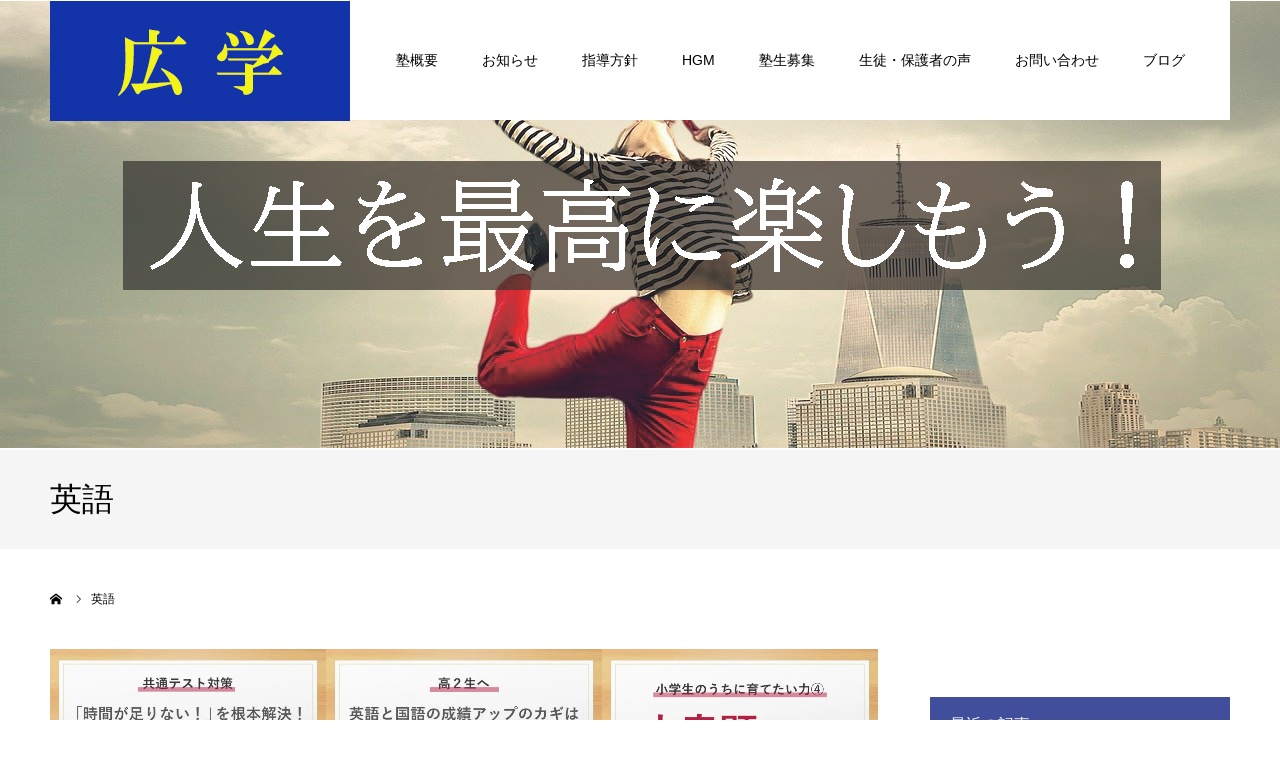

--- FILE ---
content_type: text/html; charset=UTF-8
request_url: https://kougaku.org/blog/tag/%E8%8B%B1%E8%AA%9E/
body_size: 18203
content:
<!DOCTYPE html>
<html class="pc" lang="ja">
<head>
<meta charset="UTF-8">
<!--[if IE]><meta http-equiv="X-UA-Compatible" content="IE=edge"><![endif]-->
<meta name="viewport" content="width=device-width">
<meta name="format-detection" content="telephone=no">
<title>英語学習塾広学成績UPも志望校合格も当たり前！世界に突き抜けろ！！</title>
<meta name="description" content="成績UPも志望校合格も当たり前！世界に突き抜けろ！！">
<link rel="pingback" href="https://kougaku.org/xmlrpc.php">
<link rel="shortcut icon" href="https://i0.wp.com/kougaku.org/wp-content/uploads/2020/03/fabi.png?fit=16%2C16&#038;ssl=1">
<meta name='robots' content='max-image-preview:large' />
	<style>img:is([sizes="auto" i], [sizes^="auto," i]) { contain-intrinsic-size: 3000px 1500px }</style>
	<!-- Jetpack Site Verification Tags -->
<meta name="google-site-verification" content="quiKwLA_Ep4gcE-iPrdcYQDb61CXF8-9TjTHxlNLhP4" />
<meta name="msvalidate.01" content="96E15D4E9B1B9D3BFB47939EA391F515" />
<meta name="p:domain_verify" content="523774d3c3fb9944c1574e0c8d2dccd7" />
<meta name="yandex-verification" content="eb8f618c2c24e0d3" />
<link rel='dns-prefetch' href='//www.googletagmanager.com' />
<link rel='dns-prefetch' href='//stats.wp.com' />
<link rel='preconnect' href='//i0.wp.com' />
<link rel='preconnect' href='//c0.wp.com' />
<link rel="alternate" type="application/rss+xml" title="学習塾広学 &raquo; フィード" href="https://kougaku.org/feed/" />
<link rel="alternate" type="application/rss+xml" title="学習塾広学 &raquo; コメントフィード" href="https://kougaku.org/comments/feed/" />
<link rel="alternate" type="application/rss+xml" title="学習塾広学 &raquo; 英語 タグのフィード" href="https://kougaku.org/blog/tag/%e8%8b%b1%e8%aa%9e/feed/" />
<script type="text/javascript">
/* <![CDATA[ */
window._wpemojiSettings = {"baseUrl":"https:\/\/s.w.org\/images\/core\/emoji\/16.0.1\/72x72\/","ext":".png","svgUrl":"https:\/\/s.w.org\/images\/core\/emoji\/16.0.1\/svg\/","svgExt":".svg","source":{"concatemoji":"https:\/\/kougaku.org\/wp-includes\/js\/wp-emoji-release.min.js?ver=6.8.3"}};
/*! This file is auto-generated */
!function(s,n){var o,i,e;function c(e){try{var t={supportTests:e,timestamp:(new Date).valueOf()};sessionStorage.setItem(o,JSON.stringify(t))}catch(e){}}function p(e,t,n){e.clearRect(0,0,e.canvas.width,e.canvas.height),e.fillText(t,0,0);var t=new Uint32Array(e.getImageData(0,0,e.canvas.width,e.canvas.height).data),a=(e.clearRect(0,0,e.canvas.width,e.canvas.height),e.fillText(n,0,0),new Uint32Array(e.getImageData(0,0,e.canvas.width,e.canvas.height).data));return t.every(function(e,t){return e===a[t]})}function u(e,t){e.clearRect(0,0,e.canvas.width,e.canvas.height),e.fillText(t,0,0);for(var n=e.getImageData(16,16,1,1),a=0;a<n.data.length;a++)if(0!==n.data[a])return!1;return!0}function f(e,t,n,a){switch(t){case"flag":return n(e,"\ud83c\udff3\ufe0f\u200d\u26a7\ufe0f","\ud83c\udff3\ufe0f\u200b\u26a7\ufe0f")?!1:!n(e,"\ud83c\udde8\ud83c\uddf6","\ud83c\udde8\u200b\ud83c\uddf6")&&!n(e,"\ud83c\udff4\udb40\udc67\udb40\udc62\udb40\udc65\udb40\udc6e\udb40\udc67\udb40\udc7f","\ud83c\udff4\u200b\udb40\udc67\u200b\udb40\udc62\u200b\udb40\udc65\u200b\udb40\udc6e\u200b\udb40\udc67\u200b\udb40\udc7f");case"emoji":return!a(e,"\ud83e\udedf")}return!1}function g(e,t,n,a){var r="undefined"!=typeof WorkerGlobalScope&&self instanceof WorkerGlobalScope?new OffscreenCanvas(300,150):s.createElement("canvas"),o=r.getContext("2d",{willReadFrequently:!0}),i=(o.textBaseline="top",o.font="600 32px Arial",{});return e.forEach(function(e){i[e]=t(o,e,n,a)}),i}function t(e){var t=s.createElement("script");t.src=e,t.defer=!0,s.head.appendChild(t)}"undefined"!=typeof Promise&&(o="wpEmojiSettingsSupports",i=["flag","emoji"],n.supports={everything:!0,everythingExceptFlag:!0},e=new Promise(function(e){s.addEventListener("DOMContentLoaded",e,{once:!0})}),new Promise(function(t){var n=function(){try{var e=JSON.parse(sessionStorage.getItem(o));if("object"==typeof e&&"number"==typeof e.timestamp&&(new Date).valueOf()<e.timestamp+604800&&"object"==typeof e.supportTests)return e.supportTests}catch(e){}return null}();if(!n){if("undefined"!=typeof Worker&&"undefined"!=typeof OffscreenCanvas&&"undefined"!=typeof URL&&URL.createObjectURL&&"undefined"!=typeof Blob)try{var e="postMessage("+g.toString()+"("+[JSON.stringify(i),f.toString(),p.toString(),u.toString()].join(",")+"));",a=new Blob([e],{type:"text/javascript"}),r=new Worker(URL.createObjectURL(a),{name:"wpTestEmojiSupports"});return void(r.onmessage=function(e){c(n=e.data),r.terminate(),t(n)})}catch(e){}c(n=g(i,f,p,u))}t(n)}).then(function(e){for(var t in e)n.supports[t]=e[t],n.supports.everything=n.supports.everything&&n.supports[t],"flag"!==t&&(n.supports.everythingExceptFlag=n.supports.everythingExceptFlag&&n.supports[t]);n.supports.everythingExceptFlag=n.supports.everythingExceptFlag&&!n.supports.flag,n.DOMReady=!1,n.readyCallback=function(){n.DOMReady=!0}}).then(function(){return e}).then(function(){var e;n.supports.everything||(n.readyCallback(),(e=n.source||{}).concatemoji?t(e.concatemoji):e.wpemoji&&e.twemoji&&(t(e.twemoji),t(e.wpemoji)))}))}((window,document),window._wpemojiSettings);
/* ]]> */
</script>
<link rel='stylesheet' id='style-css' href='https://kougaku.org/wp-content/themes/agenda_tcd059/style.css?ver=1.9.1' type='text/css' media='all' />
<style id='wp-emoji-styles-inline-css' type='text/css'>

	img.wp-smiley, img.emoji {
		display: inline !important;
		border: none !important;
		box-shadow: none !important;
		height: 1em !important;
		width: 1em !important;
		margin: 0 0.07em !important;
		vertical-align: -0.1em !important;
		background: none !important;
		padding: 0 !important;
	}
</style>
<link rel='stylesheet' id='wp-block-library-css' href='https://c0.wp.com/c/6.8.3/wp-includes/css/dist/block-library/style.min.css' type='text/css' media='all' />
<style id='classic-theme-styles-inline-css' type='text/css'>
/*! This file is auto-generated */
.wp-block-button__link{color:#fff;background-color:#32373c;border-radius:9999px;box-shadow:none;text-decoration:none;padding:calc(.667em + 2px) calc(1.333em + 2px);font-size:1.125em}.wp-block-file__button{background:#32373c;color:#fff;text-decoration:none}
</style>
<link rel='stylesheet' id='mediaelement-css' href='https://c0.wp.com/c/6.8.3/wp-includes/js/mediaelement/mediaelementplayer-legacy.min.css' type='text/css' media='all' />
<link rel='stylesheet' id='wp-mediaelement-css' href='https://c0.wp.com/c/6.8.3/wp-includes/js/mediaelement/wp-mediaelement.min.css' type='text/css' media='all' />
<style id='jetpack-sharing-buttons-style-inline-css' type='text/css'>
.jetpack-sharing-buttons__services-list{display:flex;flex-direction:row;flex-wrap:wrap;gap:0;list-style-type:none;margin:5px;padding:0}.jetpack-sharing-buttons__services-list.has-small-icon-size{font-size:12px}.jetpack-sharing-buttons__services-list.has-normal-icon-size{font-size:16px}.jetpack-sharing-buttons__services-list.has-large-icon-size{font-size:24px}.jetpack-sharing-buttons__services-list.has-huge-icon-size{font-size:36px}@media print{.jetpack-sharing-buttons__services-list{display:none!important}}.editor-styles-wrapper .wp-block-jetpack-sharing-buttons{gap:0;padding-inline-start:0}ul.jetpack-sharing-buttons__services-list.has-background{padding:1.25em 2.375em}
</style>
<style id='global-styles-inline-css' type='text/css'>
:root{--wp--preset--aspect-ratio--square: 1;--wp--preset--aspect-ratio--4-3: 4/3;--wp--preset--aspect-ratio--3-4: 3/4;--wp--preset--aspect-ratio--3-2: 3/2;--wp--preset--aspect-ratio--2-3: 2/3;--wp--preset--aspect-ratio--16-9: 16/9;--wp--preset--aspect-ratio--9-16: 9/16;--wp--preset--color--black: #000000;--wp--preset--color--cyan-bluish-gray: #abb8c3;--wp--preset--color--white: #ffffff;--wp--preset--color--pale-pink: #f78da7;--wp--preset--color--vivid-red: #cf2e2e;--wp--preset--color--luminous-vivid-orange: #ff6900;--wp--preset--color--luminous-vivid-amber: #fcb900;--wp--preset--color--light-green-cyan: #7bdcb5;--wp--preset--color--vivid-green-cyan: #00d084;--wp--preset--color--pale-cyan-blue: #8ed1fc;--wp--preset--color--vivid-cyan-blue: #0693e3;--wp--preset--color--vivid-purple: #9b51e0;--wp--preset--gradient--vivid-cyan-blue-to-vivid-purple: linear-gradient(135deg,rgba(6,147,227,1) 0%,rgb(155,81,224) 100%);--wp--preset--gradient--light-green-cyan-to-vivid-green-cyan: linear-gradient(135deg,rgb(122,220,180) 0%,rgb(0,208,130) 100%);--wp--preset--gradient--luminous-vivid-amber-to-luminous-vivid-orange: linear-gradient(135deg,rgba(252,185,0,1) 0%,rgba(255,105,0,1) 100%);--wp--preset--gradient--luminous-vivid-orange-to-vivid-red: linear-gradient(135deg,rgba(255,105,0,1) 0%,rgb(207,46,46) 100%);--wp--preset--gradient--very-light-gray-to-cyan-bluish-gray: linear-gradient(135deg,rgb(238,238,238) 0%,rgb(169,184,195) 100%);--wp--preset--gradient--cool-to-warm-spectrum: linear-gradient(135deg,rgb(74,234,220) 0%,rgb(151,120,209) 20%,rgb(207,42,186) 40%,rgb(238,44,130) 60%,rgb(251,105,98) 80%,rgb(254,248,76) 100%);--wp--preset--gradient--blush-light-purple: linear-gradient(135deg,rgb(255,206,236) 0%,rgb(152,150,240) 100%);--wp--preset--gradient--blush-bordeaux: linear-gradient(135deg,rgb(254,205,165) 0%,rgb(254,45,45) 50%,rgb(107,0,62) 100%);--wp--preset--gradient--luminous-dusk: linear-gradient(135deg,rgb(255,203,112) 0%,rgb(199,81,192) 50%,rgb(65,88,208) 100%);--wp--preset--gradient--pale-ocean: linear-gradient(135deg,rgb(255,245,203) 0%,rgb(182,227,212) 50%,rgb(51,167,181) 100%);--wp--preset--gradient--electric-grass: linear-gradient(135deg,rgb(202,248,128) 0%,rgb(113,206,126) 100%);--wp--preset--gradient--midnight: linear-gradient(135deg,rgb(2,3,129) 0%,rgb(40,116,252) 100%);--wp--preset--font-size--small: 13px;--wp--preset--font-size--medium: 20px;--wp--preset--font-size--large: 36px;--wp--preset--font-size--x-large: 42px;--wp--preset--spacing--20: 0.44rem;--wp--preset--spacing--30: 0.67rem;--wp--preset--spacing--40: 1rem;--wp--preset--spacing--50: 1.5rem;--wp--preset--spacing--60: 2.25rem;--wp--preset--spacing--70: 3.38rem;--wp--preset--spacing--80: 5.06rem;--wp--preset--shadow--natural: 6px 6px 9px rgba(0, 0, 0, 0.2);--wp--preset--shadow--deep: 12px 12px 50px rgba(0, 0, 0, 0.4);--wp--preset--shadow--sharp: 6px 6px 0px rgba(0, 0, 0, 0.2);--wp--preset--shadow--outlined: 6px 6px 0px -3px rgba(255, 255, 255, 1), 6px 6px rgba(0, 0, 0, 1);--wp--preset--shadow--crisp: 6px 6px 0px rgba(0, 0, 0, 1);}:where(.is-layout-flex){gap: 0.5em;}:where(.is-layout-grid){gap: 0.5em;}body .is-layout-flex{display: flex;}.is-layout-flex{flex-wrap: wrap;align-items: center;}.is-layout-flex > :is(*, div){margin: 0;}body .is-layout-grid{display: grid;}.is-layout-grid > :is(*, div){margin: 0;}:where(.wp-block-columns.is-layout-flex){gap: 2em;}:where(.wp-block-columns.is-layout-grid){gap: 2em;}:where(.wp-block-post-template.is-layout-flex){gap: 1.25em;}:where(.wp-block-post-template.is-layout-grid){gap: 1.25em;}.has-black-color{color: var(--wp--preset--color--black) !important;}.has-cyan-bluish-gray-color{color: var(--wp--preset--color--cyan-bluish-gray) !important;}.has-white-color{color: var(--wp--preset--color--white) !important;}.has-pale-pink-color{color: var(--wp--preset--color--pale-pink) !important;}.has-vivid-red-color{color: var(--wp--preset--color--vivid-red) !important;}.has-luminous-vivid-orange-color{color: var(--wp--preset--color--luminous-vivid-orange) !important;}.has-luminous-vivid-amber-color{color: var(--wp--preset--color--luminous-vivid-amber) !important;}.has-light-green-cyan-color{color: var(--wp--preset--color--light-green-cyan) !important;}.has-vivid-green-cyan-color{color: var(--wp--preset--color--vivid-green-cyan) !important;}.has-pale-cyan-blue-color{color: var(--wp--preset--color--pale-cyan-blue) !important;}.has-vivid-cyan-blue-color{color: var(--wp--preset--color--vivid-cyan-blue) !important;}.has-vivid-purple-color{color: var(--wp--preset--color--vivid-purple) !important;}.has-black-background-color{background-color: var(--wp--preset--color--black) !important;}.has-cyan-bluish-gray-background-color{background-color: var(--wp--preset--color--cyan-bluish-gray) !important;}.has-white-background-color{background-color: var(--wp--preset--color--white) !important;}.has-pale-pink-background-color{background-color: var(--wp--preset--color--pale-pink) !important;}.has-vivid-red-background-color{background-color: var(--wp--preset--color--vivid-red) !important;}.has-luminous-vivid-orange-background-color{background-color: var(--wp--preset--color--luminous-vivid-orange) !important;}.has-luminous-vivid-amber-background-color{background-color: var(--wp--preset--color--luminous-vivid-amber) !important;}.has-light-green-cyan-background-color{background-color: var(--wp--preset--color--light-green-cyan) !important;}.has-vivid-green-cyan-background-color{background-color: var(--wp--preset--color--vivid-green-cyan) !important;}.has-pale-cyan-blue-background-color{background-color: var(--wp--preset--color--pale-cyan-blue) !important;}.has-vivid-cyan-blue-background-color{background-color: var(--wp--preset--color--vivid-cyan-blue) !important;}.has-vivid-purple-background-color{background-color: var(--wp--preset--color--vivid-purple) !important;}.has-black-border-color{border-color: var(--wp--preset--color--black) !important;}.has-cyan-bluish-gray-border-color{border-color: var(--wp--preset--color--cyan-bluish-gray) !important;}.has-white-border-color{border-color: var(--wp--preset--color--white) !important;}.has-pale-pink-border-color{border-color: var(--wp--preset--color--pale-pink) !important;}.has-vivid-red-border-color{border-color: var(--wp--preset--color--vivid-red) !important;}.has-luminous-vivid-orange-border-color{border-color: var(--wp--preset--color--luminous-vivid-orange) !important;}.has-luminous-vivid-amber-border-color{border-color: var(--wp--preset--color--luminous-vivid-amber) !important;}.has-light-green-cyan-border-color{border-color: var(--wp--preset--color--light-green-cyan) !important;}.has-vivid-green-cyan-border-color{border-color: var(--wp--preset--color--vivid-green-cyan) !important;}.has-pale-cyan-blue-border-color{border-color: var(--wp--preset--color--pale-cyan-blue) !important;}.has-vivid-cyan-blue-border-color{border-color: var(--wp--preset--color--vivid-cyan-blue) !important;}.has-vivid-purple-border-color{border-color: var(--wp--preset--color--vivid-purple) !important;}.has-vivid-cyan-blue-to-vivid-purple-gradient-background{background: var(--wp--preset--gradient--vivid-cyan-blue-to-vivid-purple) !important;}.has-light-green-cyan-to-vivid-green-cyan-gradient-background{background: var(--wp--preset--gradient--light-green-cyan-to-vivid-green-cyan) !important;}.has-luminous-vivid-amber-to-luminous-vivid-orange-gradient-background{background: var(--wp--preset--gradient--luminous-vivid-amber-to-luminous-vivid-orange) !important;}.has-luminous-vivid-orange-to-vivid-red-gradient-background{background: var(--wp--preset--gradient--luminous-vivid-orange-to-vivid-red) !important;}.has-very-light-gray-to-cyan-bluish-gray-gradient-background{background: var(--wp--preset--gradient--very-light-gray-to-cyan-bluish-gray) !important;}.has-cool-to-warm-spectrum-gradient-background{background: var(--wp--preset--gradient--cool-to-warm-spectrum) !important;}.has-blush-light-purple-gradient-background{background: var(--wp--preset--gradient--blush-light-purple) !important;}.has-blush-bordeaux-gradient-background{background: var(--wp--preset--gradient--blush-bordeaux) !important;}.has-luminous-dusk-gradient-background{background: var(--wp--preset--gradient--luminous-dusk) !important;}.has-pale-ocean-gradient-background{background: var(--wp--preset--gradient--pale-ocean) !important;}.has-electric-grass-gradient-background{background: var(--wp--preset--gradient--electric-grass) !important;}.has-midnight-gradient-background{background: var(--wp--preset--gradient--midnight) !important;}.has-small-font-size{font-size: var(--wp--preset--font-size--small) !important;}.has-medium-font-size{font-size: var(--wp--preset--font-size--medium) !important;}.has-large-font-size{font-size: var(--wp--preset--font-size--large) !important;}.has-x-large-font-size{font-size: var(--wp--preset--font-size--x-large) !important;}
:where(.wp-block-post-template.is-layout-flex){gap: 1.25em;}:where(.wp-block-post-template.is-layout-grid){gap: 1.25em;}
:where(.wp-block-columns.is-layout-flex){gap: 2em;}:where(.wp-block-columns.is-layout-grid){gap: 2em;}
:root :where(.wp-block-pullquote){font-size: 1.5em;line-height: 1.6;}
</style>
<link rel='stylesheet' id='contact-form-7-css' href='https://kougaku.org/wp-content/plugins/contact-form-7/includes/css/styles.css?ver=6.1.3' type='text/css' media='all' />
<link rel='stylesheet' id='wpdm-fonticon-css' href='https://kougaku.org/wp-content/plugins/download-manager/assets/wpdm-iconfont/css/wpdm-icons.css?ver=6.8.3' type='text/css' media='all' />
<link rel='stylesheet' id='wpdm-front-css' href='https://kougaku.org/wp-content/plugins/download-manager/assets/css/front.min.css?ver=6.8.3' type='text/css' media='all' />
<link rel='stylesheet' id='fancybox-css' href='https://kougaku.org/wp-content/plugins/easy-fancybox/fancybox/1.5.4/jquery.fancybox.min.css?ver=6.8.3' type='text/css' media='screen' />
<script type="text/javascript" src="https://c0.wp.com/c/6.8.3/wp-includes/js/jquery/jquery.min.js" id="jquery-core-js"></script>
<script type="text/javascript" src="https://c0.wp.com/c/6.8.3/wp-includes/js/jquery/jquery-migrate.min.js" id="jquery-migrate-js"></script>
<script type="text/javascript" src="https://kougaku.org/wp-content/plugins/download-manager/assets/js/wpdm.min.js?ver=6.8.3" id="wpdm-frontend-js-js"></script>
<script type="text/javascript" id="wpdm-frontjs-js-extra">
/* <![CDATA[ */
var wpdm_url = {"home":"https:\/\/kougaku.org\/","site":"https:\/\/kougaku.org\/","ajax":"https:\/\/kougaku.org\/wp-admin\/admin-ajax.php"};
var wpdm_js = {"spinner":"<i class=\"wpdm-icon wpdm-sun wpdm-spin\"><\/i>","client_id":"1904cc77404321d39dc1946cb4d7ee2e"};
var wpdm_strings = {"pass_var":"\u30d1\u30b9\u30ef\u30fc\u30c9\u78ba\u8a8d\u5b8c\u4e86 !","pass_var_q":"\u30c0\u30a6\u30f3\u30ed\u30fc\u30c9\u3092\u958b\u59cb\u3059\u308b\u306b\u306f\u3001\u6b21\u306e\u30dc\u30bf\u30f3\u3092\u30af\u30ea\u30c3\u30af\u3057\u3066\u304f\u3060\u3055\u3044\u3002","start_dl":"\u30c0\u30a6\u30f3\u30ed\u30fc\u30c9\u958b\u59cb"};
/* ]]> */
</script>
<script type="text/javascript" src="https://kougaku.org/wp-content/plugins/download-manager/assets/js/front.min.js?ver=3.3.32" id="wpdm-frontjs-js"></script>
<script type="text/javascript" id="3d-flip-book-client-locale-loader-js-extra">
/* <![CDATA[ */
var FB3D_CLIENT_LOCALE = {"ajaxurl":"https:\/\/kougaku.org\/wp-admin\/admin-ajax.php","dictionary":{"Table of contents":"Table of contents","Close":"Close","Bookmarks":"Bookmarks","Thumbnails":"Thumbnails","Search":"Search","Share":"Share","Facebook":"Facebook","Twitter":"Twitter","Email":"Email","Play":"Play","Previous page":"Previous page","Next page":"Next page","Zoom in":"Zoom in","Zoom out":"Zoom out","Fit view":"Fit view","Auto play":"Auto play","Full screen":"Full screen","More":"More","Smart pan":"Smart pan","Single page":"Single page","Sounds":"Sounds","Stats":"Stats","Print":"Print","Download":"Download","Goto first page":"Goto first page","Goto last page":"Goto last page"},"images":"https:\/\/kougaku.org\/wp-content\/plugins\/interactive-3d-flipbook-powered-physics-engine\/assets\/images\/","jsData":{"urls":[],"posts":{"ids_mis":[],"ids":[]},"pages":[],"firstPages":[],"bookCtrlProps":[],"bookTemplates":[]},"key":"3d-flip-book","pdfJS":{"pdfJsLib":"https:\/\/kougaku.org\/wp-content\/plugins\/interactive-3d-flipbook-powered-physics-engine\/assets\/js\/pdf.min.js?ver=4.3.136","pdfJsWorker":"https:\/\/kougaku.org\/wp-content\/plugins\/interactive-3d-flipbook-powered-physics-engine\/assets\/js\/pdf.worker.js?ver=4.3.136","stablePdfJsLib":"https:\/\/kougaku.org\/wp-content\/plugins\/interactive-3d-flipbook-powered-physics-engine\/assets\/js\/stable\/pdf.min.js?ver=2.5.207","stablePdfJsWorker":"https:\/\/kougaku.org\/wp-content\/plugins\/interactive-3d-flipbook-powered-physics-engine\/assets\/js\/stable\/pdf.worker.js?ver=2.5.207","pdfJsCMapUrl":"https:\/\/kougaku.org\/wp-content\/plugins\/interactive-3d-flipbook-powered-physics-engine\/assets\/cmaps\/"},"cacheurl":"https:\/\/kougaku.org\/wp-content\/uploads\/3d-flip-book\/cache\/","pluginsurl":"https:\/\/kougaku.org\/wp-content\/plugins\/","pluginurl":"https:\/\/kougaku.org\/wp-content\/plugins\/interactive-3d-flipbook-powered-physics-engine\/","thumbnailSize":{"width":"150","height":"150"},"version":"1.16.17"};
/* ]]> */
</script>
<script type="text/javascript" src="https://kougaku.org/wp-content/plugins/interactive-3d-flipbook-powered-physics-engine/assets/js/client-locale-loader.js?ver=1.16.17" id="3d-flip-book-client-locale-loader-js" async="async" data-wp-strategy="async"></script>

<!-- Site Kit によって追加された Google タグ（gtag.js）スニペット -->
<!-- Google アナリティクス スニペット (Site Kit が追加) -->
<script type="text/javascript" src="https://www.googletagmanager.com/gtag/js?id=GT-5799KJRL" id="google_gtagjs-js" async></script>
<script type="text/javascript" id="google_gtagjs-js-after">
/* <![CDATA[ */
window.dataLayer = window.dataLayer || [];function gtag(){dataLayer.push(arguments);}
gtag("set","linker",{"domains":["kougaku.org"]});
gtag("js", new Date());
gtag("set", "developer_id.dZTNiMT", true);
gtag("config", "GT-5799KJRL");
 window._googlesitekit = window._googlesitekit || {}; window._googlesitekit.throttledEvents = []; window._googlesitekit.gtagEvent = (name, data) => { var key = JSON.stringify( { name, data } ); if ( !! window._googlesitekit.throttledEvents[ key ] ) { return; } window._googlesitekit.throttledEvents[ key ] = true; setTimeout( () => { delete window._googlesitekit.throttledEvents[ key ]; }, 5 ); gtag( "event", name, { ...data, event_source: "site-kit" } ); }; 
/* ]]> */
</script>
<link rel="https://api.w.org/" href="https://kougaku.org/wp-json/" /><link rel="alternate" title="JSON" type="application/json" href="https://kougaku.org/wp-json/wp/v2/tags/69" /><meta name="generator" content="Site Kit by Google 1.166.0" />	<style>img#wpstats{display:none}</style>
		
<link rel="stylesheet" href="https://kougaku.org/wp-content/themes/agenda_tcd059/css/design-plus.css?ver=1.9.1">
<link rel="stylesheet" href="https://kougaku.org/wp-content/themes/agenda_tcd059/css/sns-botton.css?ver=1.9.1">
<link rel="stylesheet" media="screen and (max-width:1260px)" href="https://kougaku.org/wp-content/themes/agenda_tcd059/css/responsive.css?ver=1.9.1">
<link rel="stylesheet" media="screen and (max-width:1260px)" href="https://kougaku.org/wp-content/themes/agenda_tcd059/css/footer-bar.css?ver=1.9.1">

<script src="https://kougaku.org/wp-content/themes/agenda_tcd059/js/jquery.easing.1.4.js?ver=1.9.1"></script>
<script src="https://kougaku.org/wp-content/themes/agenda_tcd059/js/jscript.js?ver=1.9.1"></script>
<script src="https://kougaku.org/wp-content/themes/agenda_tcd059/js/comment.js?ver=1.9.1"></script>
<script src="https://kougaku.org/wp-content/themes/agenda_tcd059/js/header_fix.js?ver=1.9.1"></script>


<style type="text/css">

body, input, textarea { font-family: Arial, "Hiragino Kaku Gothic ProN", "ヒラギノ角ゴ ProN W3", "メイリオ", Meiryo, sans-serif; }

.rich_font, .p-vertical { font-family: "Times New Roman" , "游明朝" , "Yu Mincho" , "游明朝体" , "YuMincho" , "ヒラギノ明朝 Pro W3" , "Hiragino Mincho Pro" , "HiraMinProN-W3" , "HGS明朝E" , "ＭＳ Ｐ明朝" , "MS PMincho" , serif; font-weight:500; }


#header_image_for_404 .headline { font-family: "Times New Roman" , "游明朝" , "Yu Mincho" , "游明朝体" , "YuMincho" , "ヒラギノ明朝 Pro W3" , "Hiragino Mincho Pro" , "HiraMinProN-W3" , "HGS明朝E" , "ＭＳ Ｐ明朝" , "MS PMincho" , serif; font-weight:500; }






#page_header_catch { font-size:36px; color:#FFFFFF; background:rgba(3,75,69,0.5); }
.mobile #page_header_catch { font-size:20px; }
#page_header_title { font-size:32px; }
.mobile #page_header_title { font-size:18px; }
#post_title { font-size:32px; color:#000000; }
.post_content { font-size:14px; color:#666666; }
.mobile #post_title { font-size:18px; }
.mobile .post_content { font-size:13px; }


.c-pw__btn { background: #008c8d; }
.post_content a, .post_content a:hover, .custom-html-widget a, .custom-html-widget a:hover { color: #2431e2; }


#related_post .image, .styled_post_list1 .image, .styled_post_list2 .image, .widget_tab_post_list .image, .index_post_image
{
  background: #FFFFFF}
#related_post .image img, .styled_post_list1 .image img, .styled_post_list2 .image img, .widget_tab_post_list .image img, .index_post_image img
{
  -webkit-transition-property: opacity;
  -webkit-transition: 0.5s;
  transition-property: opacity;
  transition: 0.5s;
  width:100%; height:auto;
}
#related_post .image:hover img, .styled_post_list1 .image:hover img, .styled_post_list2 .image:hover img, .widget_tab_post_list .image:hover img, .index_post_image:hover img
{
  opacity: 0.5;
  width:100%; height:auto;
}



body, a, #previous_next_post a:hover
  { color: #000000; }

.side_widget .styled_post_list1 .title:hover, .page_post_list .meta a:hover, .page_post_list .headline,
  .slider_main .caption .title a:hover, #comment_header ul li a:hover, #header_text .logo a:hover, #bread_crumb li.home a:hover:before, #post_title_area .meta li a:hover
    { color: #008c8d; }

.pc #global_menu ul ul a, .next_page_link a:hover, .collapse_category_list li a:hover .count, .pb_spec_table_button a:hover,
  #wp-calendar td a:hover, #wp-calendar #prev a:hover, #wp-calendar #next a:hover, .mobile #global_menu li a:hover, #mobile_menu .close_button:hover,
    #post_pagination p, .page_navi span.current, .tcd_user_profile_widget .button a:hover, #return_top a, #p_readmore .button,
      #header_slider .slick-dots button:hover::before, #header_slider .slick-dots .slick-active button::before
        { background-color: #008c8d !important; }

#comment_header ul li a:hover, #comment_header ul li.comment_switch_active a, #comment_header #comment_closed p, #post_pagination p, .page_navi span.current
  { border-color: #008c8d; }

.collapse_category_list li a:before
  { border-color: transparent transparent transparent #008c8d; }

.slider_nav .swiper-slide-active, .slider_nav .swiper-slide:hover
  { box-shadow:inset 0 0 0 5px #008c8d; }

a:hover, #index_news .button:hover:after, .pc #global_menu a:hover, .pc #global_menu > ul > li.active > a, .pc #global_menu > ul > li.current-menu-item > a, #bread_crumb li.home a:hover:after, #bread_crumb li a:hover, .tcd_category_list li a:hover, #report_post_meta_top a:hover
  { color: #006766; }

.pc #global_menu ul ul a:hover, #return_top a:hover, #post_pagination a:hover, .page_navi a:hover, #slide_menu a span.count, .tcdw_custom_drop_menu a:hover, #p_readmore .button:hover, #previous_next_page a:hover,
  .tcd_category_list li a:hover .count, #submit_comment:hover, #comment_header ul li a:hover, .widget_tab_post_list_button a:hover, .mobile #menu_button:hover
    { background-color: #006766 !important; }

#post_pagination a:hover, .page_navi a:hover, .tcdw_custom_drop_menu a:hover, #comment_textarea textarea:focus, #guest_info input:focus, .widget_tab_post_list_button a:hover
  { border-color: #006766 !important; }

.post_content a { color: #2431e2; }

#comment_header ul li.comment_switch_active a, #comment_header #comment_closed p { background-color: #008c8d !important; }
#comment_header ul li.comment_switch_active a:after, #comment_header #comment_closed p:after { border-color:#008c8d transparent transparent transparent; }

.side_headline { color: #ffffff; background: #404e9b;  }

.no_header_content { background:rgba(0,140,141,0.8); }




</style>


<script type="text/javascript">
window.onbeforeunload = function() {
};
window.onunload = function() {
};
window.addEventListener("pageshow", function(evt) {
    if (evt.persisted) {
        window.location.reload();
    }
}, false);
</script>

<meta name="description" content="英語 についての meg34、magicfinger、塾長 の投稿" />

<!-- Jetpack Open Graph Tags -->
<meta property="og:type" content="website" />
<meta property="og:title" content="英語学習塾広学成績UPも志望校合格も当たり前！世界に突き抜けろ！！" />
<meta property="og:url" content="https://kougaku.org/blog/tag/%e8%8b%b1%e8%aa%9e/" />
<meta property="og:site_name" content="学習塾広学" />
<meta property="og:image" content="https://s0.wp.com/i/blank.jpg" />
<meta property="og:image:width" content="200" />
<meta property="og:image:height" content="200" />
<meta property="og:image:alt" content="" />
<meta property="og:locale" content="ja_JP" />

<!-- End Jetpack Open Graph Tags -->
<link rel="icon" href="https://i0.wp.com/kougaku.org/wp-content/uploads/2020/03/fabi.png?fit=16%2C16&#038;ssl=1" sizes="32x32" />
<link rel="icon" href="https://i0.wp.com/kougaku.org/wp-content/uploads/2020/03/fabi.png?fit=16%2C16&#038;ssl=1" sizes="192x192" />
<link rel="apple-touch-icon" href="https://i0.wp.com/kougaku.org/wp-content/uploads/2020/03/fabi.png?fit=16%2C16&#038;ssl=1" />
<meta name="msapplication-TileImage" content="https://i0.wp.com/kougaku.org/wp-content/uploads/2020/03/fabi.png?fit=16%2C16&#038;ssl=1" />
		<style type="text/css" id="wp-custom-css">
			/* スライダー文字色カスタム */
/*
#header_slider .item1 .title { font-size:45px; color:#000000; text-shadow:2px 2px 1px #a8a8a8; }
.mobile #header_slider .item1 .title { font-size:28px; }
#header_slider .item1 .desc { color:#000000; text-shadow:2px 2px 1px #a8a8a8; }
#header_slider .item1 .button { background:#008C8D; color:#FFFFFF; }
#header_slider .item1 .button:hover { background:#006766; color:#FFFFFF; }
#header_slider .item2 .title { font-size:45px; color:#c6c6c6; text-shadow:2px 2px 1px #000000; }
.mobile #header_slider .item2 .title { font-size:28px; }
#header_slider .item2 .desc { color:#c6c6c6; text-shadow:2px 2px 1px #000000; }
#header_slider .item2 .button { background:#008C8D; color:#FFFFFF; }
#header_slider .item2 .button:hover { background:#006766; color:#FFFFFF; }
#header_slider .item3 .title { font-size:60px; color:#c6c6c6; text-shadow:2px 2px 1px #000000; }
.mobile #header_slider .item3 .title { font-size:28px; }
#header_slider .item3 .desc { color:#c6c6c6; text-shadow:2px 2px 1px #000000; }
#header_slider .item3 .button { background:#008C8D; color:#FFFFFF; }
#header_slider .item3 .button:hover { background:#006766; color:#FFFFFF; }
*/
		</style>
		<meta name="generator" content="WordPress Download Manager 3.3.32" />
                <style>
        /* WPDM Link Template Styles */        </style>
                <style>

            :root {
                --color-primary: #4a8eff;
                --color-primary-rgb: 74, 142, 255;
                --color-primary-hover: #5998ff;
                --color-primary-active: #3281ff;
                --clr-sec: #6c757d;
                --clr-sec-rgb: 108, 117, 125;
                --clr-sec-hover: #6c757d;
                --clr-sec-active: #6c757d;
                --color-secondary: #6c757d;
                --color-secondary-rgb: 108, 117, 125;
                --color-secondary-hover: #6c757d;
                --color-secondary-active: #6c757d;
                --color-success: #018e11;
                --color-success-rgb: 1, 142, 17;
                --color-success-hover: #0aad01;
                --color-success-active: #0c8c01;
                --color-info: #2CA8FF;
                --color-info-rgb: 44, 168, 255;
                --color-info-hover: #2CA8FF;
                --color-info-active: #2CA8FF;
                --color-warning: #FFB236;
                --color-warning-rgb: 255, 178, 54;
                --color-warning-hover: #FFB236;
                --color-warning-active: #FFB236;
                --color-danger: #ff5062;
                --color-danger-rgb: 255, 80, 98;
                --color-danger-hover: #ff5062;
                --color-danger-active: #ff5062;
                --color-green: #30b570;
                --color-blue: #0073ff;
                --color-purple: #8557D3;
                --color-red: #ff5062;
                --color-muted: rgba(69, 89, 122, 0.6);
                --wpdm-font: "Sen", -apple-system, BlinkMacSystemFont, "Segoe UI", Roboto, Helvetica, Arial, sans-serif, "Apple Color Emoji", "Segoe UI Emoji", "Segoe UI Symbol";
            }

            .wpdm-download-link.btn.btn-primary {
                border-radius: 4px;
            }


        </style>
        </head>
<body id="body" class="archive tag tag-69 wp-theme-agenda_tcd059 fix_top">


<div id="container">

 <div id="header" >
  <div id="header_inner" class="clearfix">
   <div id="header_logo">
    <div id="logo_image">
 <h1 class="logo">
  <a href="https://kougaku.org/" title="学習塾広学" class="mobile_logo_text">
      <img class="pc_logo_image" src="https://i0.wp.com/kougaku.org/wp-content/uploads/2020/03/ae7b206549c6e682e1c69bb2a5794603.png?fit=300%2C120&amp;ssl=1?1763960510" alt="学習塾広学" title="学習塾広学" width="300" height="120" />
        </a>
 </h1>
</div>
   </div>
      <div id="global_menu">
    <ul id="menu-%e3%82%b0%e3%83%a9%e3%83%b3%e3%83%89%e3%83%a1%e3%83%8b%e3%83%a5%e3%83%bc" class="menu"><li id="menu-item-85" class="menu-item menu-item-type-post_type menu-item-object-page menu-item-85"><a href="https://kougaku.org/profile1/">塾概要</a></li>
<li id="menu-item-4364" class="menu-item menu-item-type-custom menu-item-object-custom menu-item-4364"><a href="https://kougaku.org/blog/news/">お知らせ</a></li>
<li id="menu-item-111" class="menu-item menu-item-type-post_type menu-item-object-page menu-item-111"><a href="https://kougaku.org/coach/">指導方針</a></li>
<li id="menu-item-198" class="menu-item menu-item-type-post_type menu-item-object-page menu-item-198"><a href="https://kougaku.org/hyper-genius-method/">HGM</a></li>
<li id="menu-item-3461" class="menu-item menu-item-type-post_type menu-item-object-page menu-item-3461"><a href="https://kougaku.org/online-2/">塾生募集</a></li>
<li id="menu-item-196" class="menu-item menu-item-type-post_type menu-item-object-page menu-item-196"><a href="https://kougaku.org/voices/">生徒・保護者の声</a></li>
<li id="menu-item-99" class="menu-item menu-item-type-post_type menu-item-object-page menu-item-99"><a href="https://kougaku.org/info/">お問い合わせ</a></li>
<li id="menu-item-383" class="menu-item menu-item-type-custom menu-item-object-custom menu-item-383"><a href="https://kougaku.org/blog/">ブログ</a></li>
</ul>   </div>
   <a href="#" id="menu_button"><span>menu</span></a>
     </div><!-- END #header_inner -->
 </div><!-- END #header -->

 
 <div id="main_contents" class="clearfix">
<div id="page_header" style="background:url(https://i0.wp.com/kougaku.org/wp-content/uploads/2020/04/ce25cbe9e9a7e339d8c678f877dc60d1.png?fit=1450%2C450&amp;ssl=1) no-repeat center center; background-size:cover;">
   <div id="page_header_overlay" style="background:rgba(255,255,255,0.1);"></div>
 </div>
<div id="page_header_title">
  <span>
  <h3 class="rich_font">英語</h3>
  <p class="desc"></p>  </span>
</div>

<div id="bread_crumb">

<ul class="clearfix" itemscope itemtype="http://schema.org/BreadcrumbList">
 <li itemprop="itemListElement" itemscope itemtype="http://schema.org/ListItem" class="home"><a itemprop="item" href="https://kougaku.org/"><span itemprop="name">ホーム</span></a><meta itemprop="position" content="1"></li>
 <li class="last" itemprop="itemListElement" itemscope itemtype="http://schema.org/ListItem"><span itemprop="name">英語</span><meta itemprop="position" content="2"></li>
</ul>

</div>

<div id="main_col" class="clearfix">

 <div id="left_col">

 
  <div id="blog_list" class="clearfix">
  <div class="post_list clearfix">
      <article class="item clearfix">
    <a class="image index_post_image" href="https://kougaku.org/blog/2025/09/29/sokudoku_jiatama/" title="【共通テスト対策】「時間が足りない！」を根本解決！速読力と地頭力の関係性"><img width="554" height="380" src="https://i0.wp.com/kougaku.org/wp-content/uploads/2025/09/2025.9.29_blog.jpg?resize=554%2C380&amp;ssl=1" class="attachment-size4 size-size4 wp-post-image" alt="ブログタイトル 【共通テスト対策】「時間が足りない！」を根本解決！速読力と地頭力の関係性" decoding="async" fetchpriority="high" srcset="https://i0.wp.com/kougaku.org/wp-content/uploads/2025/09/2025.9.29_blog.jpg?resize=554%2C380&amp;ssl=1 554w, https://i0.wp.com/kougaku.org/wp-content/uploads/2025/09/2025.9.29_blog.jpg?zoom=2&amp;resize=554%2C380&amp;ssl=1 1108w, https://i0.wp.com/kougaku.org/wp-content/uploads/2025/09/2025.9.29_blog.jpg?zoom=3&amp;resize=554%2C380&amp;ssl=1 1662w" sizes="(max-width: 554px) 100vw, 554px" /></a>
    <div class="title_area">
     <h4 class="title"><a href="https://kougaku.org/blog/2025/09/29/sokudoku_jiatama/" title="【共通テスト対策】「時間が足りない！」を根本解決！速読力と地頭力の関係性">【共通テスト対策】「時間が足りない！」を根本解決！速読力と地頭力の関…</a></h4>
     <ul class="meta clearfix">
      <li class="date"><time class="entry-date updated" datetime="2025-09-29T17:15:10+09:00">2025.09.29</time></li>
      <li class="category"><a href="https://kougaku.org/blog/category/effectivelearningmethod/" rel="category tag">効果的な学習法</a></li>
     </ul>
    </div>
   </article>
      <article class="item clearfix">
    <a class="image index_post_image" href="https://kougaku.org/blog/2025/09/15/eigo-kokugo-dokkairyoku/" title="【高２生へ】英語と国語の成績アップのカギは「地頭力」と「言葉の感覚」"><img width="554" height="380" src="https://i0.wp.com/kougaku.org/wp-content/uploads/2025/09/2025.9.15_blog.jpg?resize=554%2C380&amp;ssl=1" class="attachment-size4 size-size4 wp-post-image" alt="ブログタイトル 【高２生へ】 英語と国語の成績アップのカギは地頭力と言葉の“感覚”" decoding="async" srcset="https://i0.wp.com/kougaku.org/wp-content/uploads/2025/09/2025.9.15_blog.jpg?resize=554%2C380&amp;ssl=1 554w, https://i0.wp.com/kougaku.org/wp-content/uploads/2025/09/2025.9.15_blog.jpg?zoom=2&amp;resize=554%2C380&amp;ssl=1 1108w, https://i0.wp.com/kougaku.org/wp-content/uploads/2025/09/2025.9.15_blog.jpg?zoom=3&amp;resize=554%2C380&amp;ssl=1 1662w" sizes="(max-width: 554px) 100vw, 554px" /></a>
    <div class="title_area">
     <h4 class="title"><a href="https://kougaku.org/blog/2025/09/15/eigo-kokugo-dokkairyoku/" title="【高２生へ】英語と国語の成績アップのカギは「地頭力」と「言葉の感覚」">【高２生へ】英語と国語の成績アップのカギは「地頭力」と「言葉の感覚」…</a></h4>
     <ul class="meta clearfix">
      <li class="date"><time class="entry-date updated" datetime="2025-09-16T21:17:29+09:00">2025.09.15</time></li>
      <li class="category"><a href="https://kougaku.org/blog/category/effectivelearningmethod/" rel="category tag">効果的な学習法</a></li>
     </ul>
    </div>
   </article>
      <article class="item clearfix">
    <a class="image index_post_image" href="https://kougaku.org/blog/2025/07/10/reading-wordproblems/" title="小学生のうちに育てたい力④文章題を読み取る力"><img width="554" height="380" src="https://i0.wp.com/kougaku.org/wp-content/uploads/2025/07/2025.7.10_blog.jpg?resize=554%2C380&amp;ssl=1" class="attachment-size4 size-size4 wp-post-image" alt="ブログタイトルが書かれています。 小学生のうちに育てたい力④ 文章題を読み取る力" decoding="async" srcset="https://i0.wp.com/kougaku.org/wp-content/uploads/2025/07/2025.7.10_blog.jpg?resize=554%2C380&amp;ssl=1 554w, https://i0.wp.com/kougaku.org/wp-content/uploads/2025/07/2025.7.10_blog.jpg?zoom=2&amp;resize=554%2C380&amp;ssl=1 1108w, https://i0.wp.com/kougaku.org/wp-content/uploads/2025/07/2025.7.10_blog.jpg?zoom=3&amp;resize=554%2C380&amp;ssl=1 1662w" sizes="(max-width: 554px) 100vw, 554px" /></a>
    <div class="title_area">
     <h4 class="title"><a href="https://kougaku.org/blog/2025/07/10/reading-wordproblems/" title="小学生のうちに育てたい力④文章題を読み取る力">小学生のうちに育てたい力④文章題を読み取る力</a></h4>
     <ul class="meta clearfix">
      <li class="date"><time class="entry-date updated" datetime="2025-07-10T07:49:43+09:00">2025.07.10</time></li>
      <li class="category"><a href="https://kougaku.org/blog/category/hint/" rel="category tag">子育てのヒント</a></li>
     </ul>
    </div>
   </article>
      <article class="item clearfix">
    <a class="image index_post_image" href="https://kougaku.org/blog/2025/04/21/englishchance/" title="【英語】つまずくポイントは皆同じ！？"><img width="554" height="380" src="https://i0.wp.com/kougaku.org/wp-content/uploads/2025/04/2025.4.21_blog.jpg?resize=554%2C380&amp;ssl=1" class="attachment-size4 size-size4 wp-post-image" alt="" decoding="async" loading="lazy" srcset="https://i0.wp.com/kougaku.org/wp-content/uploads/2025/04/2025.4.21_blog.jpg?resize=554%2C380&amp;ssl=1 554w, https://i0.wp.com/kougaku.org/wp-content/uploads/2025/04/2025.4.21_blog.jpg?zoom=2&amp;resize=554%2C380&amp;ssl=1 1108w, https://i0.wp.com/kougaku.org/wp-content/uploads/2025/04/2025.4.21_blog.jpg?zoom=3&amp;resize=554%2C380&amp;ssl=1 1662w" sizes="auto, (max-width: 554px) 100vw, 554px" /></a>
    <div class="title_area">
     <h4 class="title"><a href="https://kougaku.org/blog/2025/04/21/englishchance/" title="【英語】つまずくポイントは皆同じ！？">【英語】つまずくポイントは皆同じ！？</a></h4>
     <ul class="meta clearfix">
      <li class="date"><time class="entry-date updated" datetime="2025-04-21T11:57:58+09:00">2025.04.21</time></li>
      <li class="category"><a href="https://kougaku.org/blog/category/effectivelearningmethod/" rel="category tag">効果的な学習法</a></li>
     </ul>
    </div>
   </article>
      <article class="item clearfix">
    <a class="image index_post_image" href="https://kougaku.org/blog/2025/03/17/4567/" title="【海外の大学】選択肢を広げよう【大学進学】"><img width="554" height="380" src="https://i0.wp.com/kougaku.org/wp-content/uploads/2025/03/2025.3.17_blog.jpg?resize=554%2C380&amp;ssl=1" class="attachment-size4 size-size4 wp-post-image" alt="" decoding="async" loading="lazy" srcset="https://i0.wp.com/kougaku.org/wp-content/uploads/2025/03/2025.3.17_blog.jpg?resize=554%2C380&amp;ssl=1 554w, https://i0.wp.com/kougaku.org/wp-content/uploads/2025/03/2025.3.17_blog.jpg?zoom=2&amp;resize=554%2C380&amp;ssl=1 1108w, https://i0.wp.com/kougaku.org/wp-content/uploads/2025/03/2025.3.17_blog.jpg?zoom=3&amp;resize=554%2C380&amp;ssl=1 1662w" sizes="auto, (max-width: 554px) 100vw, 554px" /></a>
    <div class="title_area">
     <h4 class="title"><a href="https://kougaku.org/blog/2025/03/17/4567/" title="【海外の大学】選択肢を広げよう【大学進学】">【海外の大学】選択肢を広げよう【大学進学】</a></h4>
     <ul class="meta clearfix">
      <li class="date"><time class="entry-date updated" datetime="2025-03-23T16:14:40+09:00">2025.03.17</time></li>
      <li class="category"><a href="https://kougaku.org/blog/category/hope/" rel="category tag">指導者の思い</a></li>
     </ul>
    </div>
   </article>
      <article class="item clearfix">
    <a class="image index_post_image" href="https://kougaku.org/blog/2024/03/01/contextualjudgment1/" title="文脈って？ 言葉の意味は文脈で決まる！"><img width="554" height="380" src="https://i0.wp.com/kougaku.org/wp-content/uploads/2024/03/2024.3.1_blog-scaled.jpg?resize=554%2C380&amp;ssl=1" class="attachment-size4 size-size4 wp-post-image" alt="" decoding="async" loading="lazy" srcset="https://i0.wp.com/kougaku.org/wp-content/uploads/2024/03/2024.3.1_blog-scaled.jpg?resize=554%2C380&amp;ssl=1 554w, https://i0.wp.com/kougaku.org/wp-content/uploads/2024/03/2024.3.1_blog-scaled.jpg?zoom=2&amp;resize=554%2C380&amp;ssl=1 1108w, https://i0.wp.com/kougaku.org/wp-content/uploads/2024/03/2024.3.1_blog-scaled.jpg?zoom=3&amp;resize=554%2C380&amp;ssl=1 1662w" sizes="auto, (max-width: 554px) 100vw, 554px" /></a>
    <div class="title_area">
     <h4 class="title"><a href="https://kougaku.org/blog/2024/03/01/contextualjudgment1/" title="文脈って？ 言葉の意味は文脈で決まる！">文脈って？ 言葉の意味は文脈で決まる！</a></h4>
     <ul class="meta clearfix">
      <li class="date"><time class="entry-date updated" datetime="2025-09-16T21:20:11+09:00">2024.03.1</time></li>
      <li class="category"><a href="https://kougaku.org/blog/category/effectivelearningmethod/" rel="category tag">効果的な学習法</a></li>
     </ul>
    </div>
   </article>
      <article class="item clearfix">
    <a class="image index_post_image" href="https://kougaku.org/blog/2024/02/11/howtochooseareferencebook/" title="【必見】自分に合った問題集・参考書の選び方"><img width="554" height="380" src="https://i0.wp.com/kougaku.org/wp-content/uploads/2024/02/2024.2.11_blog-scaled.jpg?resize=554%2C380&amp;ssl=1" class="attachment-size4 size-size4 wp-post-image" alt="" decoding="async" loading="lazy" srcset="https://i0.wp.com/kougaku.org/wp-content/uploads/2024/02/2024.2.11_blog-scaled.jpg?resize=554%2C380&amp;ssl=1 554w, https://i0.wp.com/kougaku.org/wp-content/uploads/2024/02/2024.2.11_blog-scaled.jpg?zoom=2&amp;resize=554%2C380&amp;ssl=1 1108w, https://i0.wp.com/kougaku.org/wp-content/uploads/2024/02/2024.2.11_blog-scaled.jpg?zoom=3&amp;resize=554%2C380&amp;ssl=1 1662w" sizes="auto, (max-width: 554px) 100vw, 554px" /></a>
    <div class="title_area">
     <h4 class="title"><a href="https://kougaku.org/blog/2024/02/11/howtochooseareferencebook/" title="【必見】自分に合った問題集・参考書の選び方">【必見】自分に合った問題集・参考書の選び方</a></h4>
     <ul class="meta clearfix">
      <li class="date"><time class="entry-date updated" datetime="2024-02-11T23:42:39+09:00">2024.02.11</time></li>
      <li class="category"><a href="https://kougaku.org/blog/category/effectivelearningmethod/" rel="category tag">効果的な学習法</a></li>
     </ul>
    </div>
   </article>
      <article class="item clearfix">
    <a class="image index_post_image" href="https://kougaku.org/blog/2024/02/05/second-year_highschool_winter/" title="【高２の冬】今こそやっておくべきこと３選！"><img width="554" height="380" src="https://i0.wp.com/kougaku.org/wp-content/uploads/2024/02/20240205_blog-scaled.jpg?resize=554%2C380&amp;ssl=1" class="attachment-size4 size-size4 wp-post-image" alt="" decoding="async" loading="lazy" srcset="https://i0.wp.com/kougaku.org/wp-content/uploads/2024/02/20240205_blog-scaled.jpg?resize=554%2C380&amp;ssl=1 554w, https://i0.wp.com/kougaku.org/wp-content/uploads/2024/02/20240205_blog-scaled.jpg?zoom=2&amp;resize=554%2C380&amp;ssl=1 1108w, https://i0.wp.com/kougaku.org/wp-content/uploads/2024/02/20240205_blog-scaled.jpg?zoom=3&amp;resize=554%2C380&amp;ssl=1 1662w" sizes="auto, (max-width: 554px) 100vw, 554px" /></a>
    <div class="title_area">
     <h4 class="title"><a href="https://kougaku.org/blog/2024/02/05/second-year_highschool_winter/" title="【高２の冬】今こそやっておくべきこと３選！">【高２の冬】今こそやっておくべきこと３選！</a></h4>
     <ul class="meta clearfix">
      <li class="date"><time class="entry-date updated" datetime="2025-02-18T13:02:11+09:00">2024.02.5</time></li>
      <li class="category"><a href="https://kougaku.org/blog/category/effectivelearningmethod/" rel="category tag">効果的な学習法</a></li>
     </ul>
    </div>
   </article>
      <article class="item clearfix">
    <a class="image index_post_image" href="https://kougaku.org/blog/2020/11/06/force/" title="ふたつのforceを使いこなそう"><img width="554" height="380" src="https://i0.wp.com/kougaku.org/wp-content/uploads/2020/11/3a5266b31653e9105c489dd4f05f974c.jpg?resize=554%2C380&amp;ssl=1" class="attachment-size4 size-size4 wp-post-image" alt="" decoding="async" loading="lazy" srcset="https://i0.wp.com/kougaku.org/wp-content/uploads/2020/11/3a5266b31653e9105c489dd4f05f974c.jpg?resize=554%2C380&amp;ssl=1 554w, https://i0.wp.com/kougaku.org/wp-content/uploads/2020/11/3a5266b31653e9105c489dd4f05f974c.jpg?zoom=2&amp;resize=554%2C380&amp;ssl=1 1108w" sizes="auto, (max-width: 554px) 100vw, 554px" /></a>
    <div class="title_area">
     <h4 class="title"><a href="https://kougaku.org/blog/2020/11/06/force/" title="ふたつのforceを使いこなそう">ふたつのforceを使いこなそう</a></h4>
     <ul class="meta clearfix">
      <li class="date"><time class="entry-date updated" datetime="2025-02-18T14:37:51+09:00">2020.11.6</time></li>
      <li class="category"><a href="https://kougaku.org/blog/category/effectivelearningmethod/" rel="category tag">効果的な学習法</a></li>
     </ul>
    </div>
   </article>
      <article class="item clearfix">
    <a class="image index_post_image" href="https://kougaku.org/blog/2020/11/03/englishuskills/" title="英語力速攻アップ術ー大学受験編"><img width="554" height="380" src="https://i0.wp.com/kougaku.org/wp-content/uploads/2020/11/bb46aa0fbcbd93fdef3294a71789efc0.jpg?resize=554%2C380&amp;ssl=1" class="attachment-size4 size-size4 wp-post-image" alt="" decoding="async" loading="lazy" srcset="https://i0.wp.com/kougaku.org/wp-content/uploads/2020/11/bb46aa0fbcbd93fdef3294a71789efc0.jpg?resize=554%2C380&amp;ssl=1 554w, https://i0.wp.com/kougaku.org/wp-content/uploads/2020/11/bb46aa0fbcbd93fdef3294a71789efc0.jpg?zoom=2&amp;resize=554%2C380&amp;ssl=1 1108w" sizes="auto, (max-width: 554px) 100vw, 554px" /></a>
    <div class="title_area">
     <h4 class="title"><a href="https://kougaku.org/blog/2020/11/03/englishuskills/" title="英語力速攻アップ術ー大学受験編">英語力速攻アップ術ー大学受験編</a></h4>
     <ul class="meta clearfix">
      <li class="date"><time class="entry-date updated" datetime="2025-02-18T14:38:03+09:00">2020.11.3</time></li>
      <li class="category"><a href="https://kougaku.org/blog/category/effectivelearningmethod/" rel="category tag">効果的な学習法</a></li>
     </ul>
    </div>
   </article>
      <article class="item clearfix">
    <a class="image index_post_image" href="https://kougaku.org/blog/2020/10/29/who-controls-the-fundamentals-controls-the-exam/" title="基礎を制するものが受験を制する！"><img width="554" height="380" src="https://i0.wp.com/kougaku.org/wp-content/uploads/2020/10/9e41fd986ac13d034f64e4e94cb05c28.jpg?resize=554%2C380&amp;ssl=1" class="attachment-size4 size-size4 wp-post-image" alt="" decoding="async" loading="lazy" srcset="https://i0.wp.com/kougaku.org/wp-content/uploads/2020/10/9e41fd986ac13d034f64e4e94cb05c28.jpg?resize=554%2C380&amp;ssl=1 554w, https://i0.wp.com/kougaku.org/wp-content/uploads/2020/10/9e41fd986ac13d034f64e4e94cb05c28.jpg?zoom=2&amp;resize=554%2C380&amp;ssl=1 1108w" sizes="auto, (max-width: 554px) 100vw, 554px" /></a>
    <div class="title_area">
     <h4 class="title"><a href="https://kougaku.org/blog/2020/10/29/who-controls-the-fundamentals-controls-the-exam/" title="基礎を制するものが受験を制する！">基礎を制するものが受験を制する！</a></h4>
     <ul class="meta clearfix">
      <li class="date"><time class="entry-date updated" datetime="2020-10-29T22:04:15+09:00">2020.10.29</time></li>
      <li class="category"><a href="https://kougaku.org/blog/category/effectivelearningmethod/" rel="category tag">効果的な学習法</a></li>
     </ul>
    </div>
   </article>
      <article class="item clearfix">
    <a class="image index_post_image" href="https://kougaku.org/blog/2020/07/22/univentransexam/" title="大学入試指導これまでの道のり③－高校入試は絶好調！→大問題勃発"><img width="554" height="380" src="https://i0.wp.com/kougaku.org/wp-content/uploads/2020/07/65f9d0f0cc9b0cd6b2604d1d109ace2f.jpg?resize=554%2C380&amp;ssl=1" class="attachment-size4 size-size4 wp-post-image" alt="" decoding="async" loading="lazy" srcset="https://i0.wp.com/kougaku.org/wp-content/uploads/2020/07/65f9d0f0cc9b0cd6b2604d1d109ace2f.jpg?resize=554%2C380&amp;ssl=1 554w, https://i0.wp.com/kougaku.org/wp-content/uploads/2020/07/65f9d0f0cc9b0cd6b2604d1d109ace2f.jpg?zoom=2&amp;resize=554%2C380&amp;ssl=1 1108w, https://i0.wp.com/kougaku.org/wp-content/uploads/2020/07/65f9d0f0cc9b0cd6b2604d1d109ace2f.jpg?zoom=3&amp;resize=554%2C380&amp;ssl=1 1662w" sizes="auto, (max-width: 554px) 100vw, 554px" /></a>
    <div class="title_area">
     <h4 class="title"><a href="https://kougaku.org/blog/2020/07/22/univentransexam/" title="大学入試指導これまでの道のり③－高校入試は絶好調！→大問題勃発">大学入試指導これまでの道のり③－高校入試は絶好調！→大問題勃発</a></h4>
     <ul class="meta clearfix">
      <li class="date"><time class="entry-date updated" datetime="2020-07-26T18:30:58+09:00">2020.07.22</time></li>
      <li class="category"><a href="https://kougaku.org/blog/category/effectivelearningmethod/" rel="category tag">効果的な学習法</a></li>
     </ul>
    </div>
   </article>
      <article class="item clearfix">
    <a class="image index_post_image" href="https://kougaku.org/blog/2020/04/19/mustforchildren/" title="長期に渡る休校で最も注意が必要なこととは"><img width="554" height="380" src="https://i0.wp.com/kougaku.org/wp-content/uploads/2020/04/never-stop-learning.jpg?resize=554%2C380&amp;ssl=1" class="attachment-size4 size-size4 wp-post-image" alt="" decoding="async" loading="lazy" srcset="https://i0.wp.com/kougaku.org/wp-content/uploads/2020/04/never-stop-learning.jpg?resize=554%2C380&amp;ssl=1 554w, https://i0.wp.com/kougaku.org/wp-content/uploads/2020/04/never-stop-learning.jpg?zoom=2&amp;resize=554%2C380&amp;ssl=1 1108w, https://i0.wp.com/kougaku.org/wp-content/uploads/2020/04/never-stop-learning.jpg?zoom=3&amp;resize=554%2C380&amp;ssl=1 1662w" sizes="auto, (max-width: 554px) 100vw, 554px" /></a>
    <div class="title_area">
     <h4 class="title"><a href="https://kougaku.org/blog/2020/04/19/mustforchildren/" title="長期に渡る休校で最も注意が必要なこととは">長期に渡る休校で最も注意が必要なこととは</a></h4>
     <ul class="meta clearfix">
      <li class="date"><time class="entry-date updated" datetime="2020-04-19T08:47:45+09:00">2020.04.19</time></li>
      <li class="category"><a href="https://kougaku.org/blog/category/effectivelearningmethod/" rel="category tag">効果的な学習法</a></li>
     </ul>
    </div>
   </article>
     </div><!-- END .post_list -->
 </div><!-- #blog_list -->
  
 
 </div><!-- END #left_col -->

 <div id="side_col">
<div class="side_widget clearfix widget_text" id="text-4">
			<div class="textwidget"></div>
		</div>
<div class="side_widget clearfix styled_post_list1_widget" id="styled_post_list1_widget-2">
<h3 class="side_headline"><span>最近の記事</span></h3><ol class="styled_post_list1 clearfix show_date">
 <li class="clearfix">
   <a class="image" href="https://kougaku.org/blog/2025/10/23/kyouzai_sakidori/" title="【幼児・小学生】最強の教材は何か？【中学受験】"><img width="400" height="400" src="https://i0.wp.com/kougaku.org/wp-content/uploads/2025/10/2025.10.23_blog.jpg?resize=400%2C400&amp;ssl=1" class="attachment-size1 size-size1 wp-post-image" alt="【幼児・小学生】最強の教材は何か？【中学受験】" decoding="async" loading="lazy" srcset="https://i0.wp.com/kougaku.org/wp-content/uploads/2025/10/2025.10.23_blog.jpg?resize=150%2C150&amp;ssl=1 150w, https://i0.wp.com/kougaku.org/wp-content/uploads/2025/10/2025.10.23_blog.jpg?resize=300%2C300&amp;ssl=1 300w, https://i0.wp.com/kougaku.org/wp-content/uploads/2025/10/2025.10.23_blog.jpg?resize=400%2C400&amp;ssl=1 400w, https://i0.wp.com/kougaku.org/wp-content/uploads/2025/10/2025.10.23_blog.jpg?resize=120%2C120&amp;ssl=1 120w, https://i0.wp.com/kougaku.org/wp-content/uploads/2025/10/2025.10.23_blog.jpg?zoom=2&amp;resize=400%2C400&amp;ssl=1 800w, https://i0.wp.com/kougaku.org/wp-content/uploads/2025/10/2025.10.23_blog.jpg?zoom=3&amp;resize=400%2C400&amp;ssl=1 1200w" sizes="auto, (max-width: 400px) 100vw, 400px" /></a>
   <div class="info">
    <a class="title" href="https://kougaku.org/blog/2025/10/23/kyouzai_sakidori/">【幼児・小学生】最強の教材は何か？【中学受験】…</a>
    <p class="date">2025.10.23</p>   </div>
 </li>
 <li class="clearfix">
   <a class="image" href="https://kougaku.org/blog/2025/10/09/kangaeru_hgm/" title="「考える力」が知識を定着させる─HGMが育てる“自分ごと化”の学び"><img width="400" height="400" src="https://i0.wp.com/kougaku.org/wp-content/uploads/2025/10/2025.10.8_blog.jpg?resize=400%2C400&amp;ssl=1" class="attachment-size1 size-size1 wp-post-image" alt="「考える力」が知識を定着させる─HGMが育てる“自分ごと化”の学び" decoding="async" loading="lazy" srcset="https://i0.wp.com/kougaku.org/wp-content/uploads/2025/10/2025.10.8_blog.jpg?resize=150%2C150&amp;ssl=1 150w, https://i0.wp.com/kougaku.org/wp-content/uploads/2025/10/2025.10.8_blog.jpg?resize=300%2C300&amp;ssl=1 300w, https://i0.wp.com/kougaku.org/wp-content/uploads/2025/10/2025.10.8_blog.jpg?resize=400%2C400&amp;ssl=1 400w, https://i0.wp.com/kougaku.org/wp-content/uploads/2025/10/2025.10.8_blog.jpg?resize=120%2C120&amp;ssl=1 120w, https://i0.wp.com/kougaku.org/wp-content/uploads/2025/10/2025.10.8_blog.jpg?zoom=2&amp;resize=400%2C400&amp;ssl=1 800w, https://i0.wp.com/kougaku.org/wp-content/uploads/2025/10/2025.10.8_blog.jpg?zoom=3&amp;resize=400%2C400&amp;ssl=1 1200w" sizes="auto, (max-width: 400px) 100vw, 400px" /></a>
   <div class="info">
    <a class="title" href="https://kougaku.org/blog/2025/10/09/kangaeru_hgm/">「考える力」が知識を定着させる─HGMが育てる…</a>
    <p class="date">2025.10.9</p>   </div>
 </li>
 <li class="clearfix">
   <a class="image" href="https://kougaku.org/blog/2025/09/29/sokudoku_jiatama/" title="【共通テスト対策】「時間が足りない！」を根本解決！速読力と地頭力の関係性"><img width="400" height="400" src="https://i0.wp.com/kougaku.org/wp-content/uploads/2025/09/2025.9.29_blog.jpg?resize=400%2C400&amp;ssl=1" class="attachment-size1 size-size1 wp-post-image" alt="ブログタイトル 【共通テスト対策】「時間が足りない！」を根本解決！速読力と地頭力の関係性" decoding="async" loading="lazy" srcset="https://i0.wp.com/kougaku.org/wp-content/uploads/2025/09/2025.9.29_blog.jpg?resize=150%2C150&amp;ssl=1 150w, https://i0.wp.com/kougaku.org/wp-content/uploads/2025/09/2025.9.29_blog.jpg?resize=300%2C300&amp;ssl=1 300w, https://i0.wp.com/kougaku.org/wp-content/uploads/2025/09/2025.9.29_blog.jpg?resize=400%2C400&amp;ssl=1 400w, https://i0.wp.com/kougaku.org/wp-content/uploads/2025/09/2025.9.29_blog.jpg?resize=120%2C120&amp;ssl=1 120w, https://i0.wp.com/kougaku.org/wp-content/uploads/2025/09/2025.9.29_blog.jpg?zoom=2&amp;resize=400%2C400&amp;ssl=1 800w, https://i0.wp.com/kougaku.org/wp-content/uploads/2025/09/2025.9.29_blog.jpg?zoom=3&amp;resize=400%2C400&amp;ssl=1 1200w" sizes="auto, (max-width: 400px) 100vw, 400px" /></a>
   <div class="info">
    <a class="title" href="https://kougaku.org/blog/2025/09/29/sokudoku_jiatama/">【共通テスト対策】「時間が足りない！」を根本解…</a>
    <p class="date">2025.09.29</p>   </div>
 </li>
 <li class="clearfix">
   <a class="image" href="https://kougaku.org/blog/2025/09/18/test_gakuryoku/" title="テストの点数や偏差値だけでは見えない、本当に大切な学力とは？"><img width="400" height="400" src="https://i0.wp.com/kougaku.org/wp-content/uploads/2025/09/2025.9.18_blog.jpg?resize=400%2C400&amp;ssl=1" class="attachment-size1 size-size1 wp-post-image" alt="ブログタイトル 「テストの点数や偏差値だけでは見えない、本当に大切な学力とは？」" decoding="async" loading="lazy" srcset="https://i0.wp.com/kougaku.org/wp-content/uploads/2025/09/2025.9.18_blog.jpg?resize=150%2C150&amp;ssl=1 150w, https://i0.wp.com/kougaku.org/wp-content/uploads/2025/09/2025.9.18_blog.jpg?resize=300%2C300&amp;ssl=1 300w, https://i0.wp.com/kougaku.org/wp-content/uploads/2025/09/2025.9.18_blog.jpg?resize=400%2C400&amp;ssl=1 400w, https://i0.wp.com/kougaku.org/wp-content/uploads/2025/09/2025.9.18_blog.jpg?resize=120%2C120&amp;ssl=1 120w, https://i0.wp.com/kougaku.org/wp-content/uploads/2025/09/2025.9.18_blog.jpg?zoom=2&amp;resize=400%2C400&amp;ssl=1 800w, https://i0.wp.com/kougaku.org/wp-content/uploads/2025/09/2025.9.18_blog.jpg?zoom=3&amp;resize=400%2C400&amp;ssl=1 1200w" sizes="auto, (max-width: 400px) 100vw, 400px" /></a>
   <div class="info">
    <a class="title" href="https://kougaku.org/blog/2025/09/18/test_gakuryoku/">テストの点数や偏差値だけでは見えない、本当に大…</a>
    <p class="date">2025.09.18</p>   </div>
 </li>
 <li class="clearfix">
   <a class="image" href="https://kougaku.org/blog/2025/09/15/eigo-kokugo-dokkairyoku/" title="【高２生へ】英語と国語の成績アップのカギは「地頭力」と「言葉の感覚」"><img width="400" height="400" src="https://i0.wp.com/kougaku.org/wp-content/uploads/2025/09/2025.9.15_blog.jpg?resize=400%2C400&amp;ssl=1" class="attachment-size1 size-size1 wp-post-image" alt="ブログタイトル 【高２生へ】 英語と国語の成績アップのカギは地頭力と言葉の“感覚”" decoding="async" loading="lazy" srcset="https://i0.wp.com/kougaku.org/wp-content/uploads/2025/09/2025.9.15_blog.jpg?resize=150%2C150&amp;ssl=1 150w, https://i0.wp.com/kougaku.org/wp-content/uploads/2025/09/2025.9.15_blog.jpg?resize=300%2C300&amp;ssl=1 300w, https://i0.wp.com/kougaku.org/wp-content/uploads/2025/09/2025.9.15_blog.jpg?resize=400%2C400&amp;ssl=1 400w, https://i0.wp.com/kougaku.org/wp-content/uploads/2025/09/2025.9.15_blog.jpg?resize=120%2C120&amp;ssl=1 120w, https://i0.wp.com/kougaku.org/wp-content/uploads/2025/09/2025.9.15_blog.jpg?zoom=2&amp;resize=400%2C400&amp;ssl=1 800w, https://i0.wp.com/kougaku.org/wp-content/uploads/2025/09/2025.9.15_blog.jpg?zoom=3&amp;resize=400%2C400&amp;ssl=1 1200w" sizes="auto, (max-width: 400px) 100vw, 400px" /></a>
   <div class="info">
    <a class="title" href="https://kougaku.org/blog/2025/09/15/eigo-kokugo-dokkairyoku/">【高２生へ】英語と国語の成績アップのカギは「地…</a>
    <p class="date">2025.09.15</p>   </div>
 </li>
</ol>
</div>
<div class="side_widget clearfix tcdw_category_list_widget" id="tcdw_category_list_widget-2">
<h3 class="side_headline"><span>ブログカテゴリー</span></h3><ul class="tcd_category_list clearfix">
 	<li class="cat-item cat-item-7"><a href="https://kougaku.org/blog/category/effectivelearningmethod/">効果的な学習法</a>
</li>
	<li class="cat-item cat-item-12"><a href="https://kougaku.org/blog/category/hint/">子育てのヒント</a>
</li>
	<li class="cat-item cat-item-13"><a href="https://kougaku.org/blog/category/hope/">指導者の思い</a>
</li>
	<li class="cat-item cat-item-1"><a href="https://kougaku.org/blog/category/honor/">自慢の塾生</a>
</li>
</ul>
</div>
<div class="side_widget clearfix widget_text" id="text-2">
			<div class="textwidget"><p><strong>提携先</strong></p>
<p><a href="http://ichishinwingnet.co.jp/"><img loading="lazy" decoding="async" data-recalc-dims="1" class="alignnone wp-image-4712 size-medium" src="https://i0.wp.com/kougaku.org/wp-content/uploads/2025/04/kougaku-wingnet-partner-logo.png?resize=300%2C84&#038;ssl=1" alt="広学 Wingnet（市進ウィングネット）提携ロゴ" width="300" height="84" srcset="https://i0.wp.com/kougaku.org/wp-content/uploads/2025/04/kougaku-wingnet-partner-logo.png?w=572&amp;ssl=1 572w, https://i0.wp.com/kougaku.org/wp-content/uploads/2025/04/kougaku-wingnet-partner-logo.png?resize=300%2C84&amp;ssl=1 300w" sizes="auto, (max-width: 300px) 100vw, 300px" /></a></p>
<p><a href="https://www.zkai.co.jp/"><img loading="lazy" decoding="async" data-recalc-dims="1" class="alignnone wp-image-4713 size-medium" src="https://i0.wp.com/kougaku.org/wp-content/uploads/2025/04/kougaku-zkai-partner-logo.png?resize=300%2C84&#038;ssl=1" alt="広学 Z会提携ロゴ" width="300" height="84" srcset="https://i0.wp.com/kougaku.org/wp-content/uploads/2025/04/kougaku-zkai-partner-logo.png?w=572&amp;ssl=1 572w, https://i0.wp.com/kougaku.org/wp-content/uploads/2025/04/kougaku-zkai-partner-logo.png?resize=300%2C84&amp;ssl=1 300w" sizes="auto, (max-width: 300px) 100vw, 300px" /></a></p>
<p><a href="https://gpzemi.gakken.jp/prime/"><img loading="lazy" decoding="async" data-recalc-dims="1" class="alignnone wp-image-4714 size-medium" src="https://i0.wp.com/kougaku.org/wp-content/uploads/2025/04/kougaku-gpzemi-partner-logo.png?resize=300%2C84&#038;ssl=1" alt="広学 学研プライムゼミ提携ロゴ" width="300" height="84" srcset="https://i0.wp.com/kougaku.org/wp-content/uploads/2025/04/kougaku-gpzemi-partner-logo.png?w=572&amp;ssl=1 572w, https://i0.wp.com/kougaku.org/wp-content/uploads/2025/04/kougaku-gpzemi-partner-logo.png?resize=300%2C84&amp;ssl=1 300w" sizes="auto, (max-width: 300px) 100vw, 300px" /></a></p>
<p>&nbsp;</p>
<p>&#8212;</p>
<p>札幌にも姉妹校ができました！<br />
遊びが学び！学びは遊びだ！<br />
<a href="https://gems-t-one.com/"><img loading="lazy" decoding="async" data-recalc-dims="1" class="alignnone size-full wp-image-2003" src="https://i0.wp.com/kougaku.org/wp-content/uploads/2021/11/KINimage1-e1628674225122.png?resize=298%2C119&#038;ssl=1" alt="" width="298" height="119" /></a></p>
<p>&nbsp;</p>
<p><a href="https://allgeniuses.com/" target="_blank" rel="noopener noreferrer">一社）みんな天才化機構</a><br />
<a href="https://allgeniuses.com/" target="_blank" rel="noopener noreferrer"><img loading="lazy" decoding="async" data-recalc-dims="1" class="alignnone wp-image-120 size-full" src="https://i0.wp.com/kougaku.org/wp-content/uploads/2020/03/35f08f5221da4122f7d1569ffdeedc8d.png?resize=300%2C256&#038;ssl=1" alt="一般社団法人みんな天才化機構" width="300" height="256" /></a></p>
</div>
		</div>
</div>

</div><!-- END #main_col -->


 </div><!-- END #main_contents -->


 

 <div id="footer_bottom" class="clearfix">

    <div id="footer_info">
   <div id="footer_logo_image" class="footer_logo">
 <h3 class="logo">
  <a href="https://kougaku.org/" title="学習塾広学">
      <img class="pc_logo_image" src="https://i0.wp.com/kougaku.org/wp-content/uploads/2020/03/ae7b206549c6e682e1c69bb2a5794603.png?fit=300%2C120&amp;ssl=1?1763960510" alt="学習塾広学" title="学習塾広学" width="300" height="120" />
     </a>
 </h3>
</div>
   <div class="info"><p>広学株式会社<br />
〒730-0805<br />
広島県広島市中区十日市町2-2-28<br />
TEL:0848－77－0585</p>
</div>      <ul id="footer_social_link" class="clearfix">
    <li class="facebook"><a class="target_blank" href="https://www.facebook.com/kogakujuku/"><span>Facebook</span></a></li>                        <li class="mail"><a class="target_blank" href="https://kougaku.org/info/"><span>Contact</span></a></li>    <li class="rss"><a class="target_blank" href="https://kougaku.org/feed/"><span>RSS</span></a></li>   </ul>
     </div>

      <div id="footer_menu_left" class="footer_menu two_menu">
   <ul id="menu-%e3%83%95%e3%83%83%e3%82%bf%e3%83%bc%e3%83%a1%e3%83%8b%e3%83%a5%e3%83%bc" class="menu"><li id="menu-item-421" class="menu-item menu-item-type-custom menu-item-object-custom menu-item-home menu-item-421"><a href="https://kougaku.org/">HOME</a></li>
<li id="menu-item-1059" class="menu-item menu-item-type-post_type menu-item-object-page menu-item-1059"><a href="https://kougaku.org/company-profile/">会社概要</a></li>
<li id="menu-item-279" class="menu-item menu-item-type-post_type menu-item-object-page menu-item-279"><a href="https://kougaku.org/profile1/">広学塾プロフィール</a></li>
<li id="menu-item-281" class="menu-item menu-item-type-post_type menu-item-object-page menu-item-281"><a href="https://kougaku.org/safety/">安心安全</a></li>
<li id="menu-item-278" class="menu-item menu-item-type-custom menu-item-object-custom menu-item-278"><a rel="privacy-policy" href="https://kougaku.org/privacy-policy/">個人情報保護</a></li>
<li id="menu-item-3485" class="menu-item menu-item-type-post_type menu-item-object-page menu-item-3485"><a href="https://kougaku.org/toku/">特定商取引法に基づく記載</a></li>
<li id="menu-item-280" class="menu-item menu-item-type-post_type menu-item-object-page menu-item-280"><a href="https://kougaku.org/info/">お問い合わせ</a></li>
</ul>  </div>
      <div id="footer_menu_right" class="footer_menu two_menu">
   <ul id="menu-%e3%83%95%e3%83%83%e3%82%bf%e3%83%bc%e5%8f%b3%e5%81%b4" class="menu"><li id="menu-item-425" class="menu-item menu-item-type-post_type menu-item-object-page menu-item-425"><a href="https://kougaku.org/rejoyce/">進路指導／受験戦略</a></li>
<li id="menu-item-426" class="menu-item menu-item-type-post_type menu-item-object-page menu-item-426"><a href="https://kougaku.org/powerenglish/">英語力強化大作戦</a></li>
<li id="menu-item-427" class="menu-item menu-item-type-post_type menu-item-object-page menu-item-427"><a href="https://kougaku.org/hyper-genius-method/">Hyper Genius Method</a></li>
<li id="menu-item-3487" class="menu-item menu-item-type-post_type menu-item-object-page menu-item-3487"><a href="https://kougaku.org/online-2/">塾生募集！</a></li>
</ul>  </div>
  
    <div class="footer_widget" id="footer_widget">
   <div class="side_widget clearfix styled_post_list1_widget" id="styled_post_list1_widget-3">
<ol class="styled_post_list1 clearfix show_date">
 <li class="clearfix">
   <a class="image" href="https://kougaku.org/blog/2025/10/23/kyouzai_sakidori/" title="【幼児・小学生】最強の教材は何か？【中学受験】"><img width="400" height="400" src="https://i0.wp.com/kougaku.org/wp-content/uploads/2025/10/2025.10.23_blog.jpg?resize=400%2C400&amp;ssl=1" class="attachment-size1 size-size1 wp-post-image" alt="【幼児・小学生】最強の教材は何か？【中学受験】" decoding="async" loading="lazy" srcset="https://i0.wp.com/kougaku.org/wp-content/uploads/2025/10/2025.10.23_blog.jpg?resize=150%2C150&amp;ssl=1 150w, https://i0.wp.com/kougaku.org/wp-content/uploads/2025/10/2025.10.23_blog.jpg?resize=300%2C300&amp;ssl=1 300w, https://i0.wp.com/kougaku.org/wp-content/uploads/2025/10/2025.10.23_blog.jpg?resize=400%2C400&amp;ssl=1 400w, https://i0.wp.com/kougaku.org/wp-content/uploads/2025/10/2025.10.23_blog.jpg?resize=120%2C120&amp;ssl=1 120w, https://i0.wp.com/kougaku.org/wp-content/uploads/2025/10/2025.10.23_blog.jpg?zoom=2&amp;resize=400%2C400&amp;ssl=1 800w, https://i0.wp.com/kougaku.org/wp-content/uploads/2025/10/2025.10.23_blog.jpg?zoom=3&amp;resize=400%2C400&amp;ssl=1 1200w" sizes="auto, (max-width: 400px) 100vw, 400px" /></a>
   <div class="info">
    <a class="title" href="https://kougaku.org/blog/2025/10/23/kyouzai_sakidori/">【幼児・小学生】最強の教材は何か？【中学受験】…</a>
    <p class="date">2025.10.23</p>   </div>
 </li>
 <li class="clearfix">
   <a class="image" href="https://kougaku.org/blog/2025/10/09/kangaeru_hgm/" title="「考える力」が知識を定着させる─HGMが育てる“自分ごと化”の学び"><img width="400" height="400" src="https://i0.wp.com/kougaku.org/wp-content/uploads/2025/10/2025.10.8_blog.jpg?resize=400%2C400&amp;ssl=1" class="attachment-size1 size-size1 wp-post-image" alt="「考える力」が知識を定着させる─HGMが育てる“自分ごと化”の学び" decoding="async" loading="lazy" srcset="https://i0.wp.com/kougaku.org/wp-content/uploads/2025/10/2025.10.8_blog.jpg?resize=150%2C150&amp;ssl=1 150w, https://i0.wp.com/kougaku.org/wp-content/uploads/2025/10/2025.10.8_blog.jpg?resize=300%2C300&amp;ssl=1 300w, https://i0.wp.com/kougaku.org/wp-content/uploads/2025/10/2025.10.8_blog.jpg?resize=400%2C400&amp;ssl=1 400w, https://i0.wp.com/kougaku.org/wp-content/uploads/2025/10/2025.10.8_blog.jpg?resize=120%2C120&amp;ssl=1 120w, https://i0.wp.com/kougaku.org/wp-content/uploads/2025/10/2025.10.8_blog.jpg?zoom=2&amp;resize=400%2C400&amp;ssl=1 800w, https://i0.wp.com/kougaku.org/wp-content/uploads/2025/10/2025.10.8_blog.jpg?zoom=3&amp;resize=400%2C400&amp;ssl=1 1200w" sizes="auto, (max-width: 400px) 100vw, 400px" /></a>
   <div class="info">
    <a class="title" href="https://kougaku.org/blog/2025/10/09/kangaeru_hgm/">「考える力」が知識を定着させる─HGMが育てる…</a>
    <p class="date">2025.10.9</p>   </div>
 </li>
 <li class="clearfix">
   <a class="image" href="https://kougaku.org/blog/2025/09/29/sokudoku_jiatama/" title="【共通テスト対策】「時間が足りない！」を根本解決！速読力と地頭力の関係性"><img width="400" height="400" src="https://i0.wp.com/kougaku.org/wp-content/uploads/2025/09/2025.9.29_blog.jpg?resize=400%2C400&amp;ssl=1" class="attachment-size1 size-size1 wp-post-image" alt="ブログタイトル 【共通テスト対策】「時間が足りない！」を根本解決！速読力と地頭力の関係性" decoding="async" loading="lazy" srcset="https://i0.wp.com/kougaku.org/wp-content/uploads/2025/09/2025.9.29_blog.jpg?resize=150%2C150&amp;ssl=1 150w, https://i0.wp.com/kougaku.org/wp-content/uploads/2025/09/2025.9.29_blog.jpg?resize=300%2C300&amp;ssl=1 300w, https://i0.wp.com/kougaku.org/wp-content/uploads/2025/09/2025.9.29_blog.jpg?resize=400%2C400&amp;ssl=1 400w, https://i0.wp.com/kougaku.org/wp-content/uploads/2025/09/2025.9.29_blog.jpg?resize=120%2C120&amp;ssl=1 120w, https://i0.wp.com/kougaku.org/wp-content/uploads/2025/09/2025.9.29_blog.jpg?zoom=2&amp;resize=400%2C400&amp;ssl=1 800w, https://i0.wp.com/kougaku.org/wp-content/uploads/2025/09/2025.9.29_blog.jpg?zoom=3&amp;resize=400%2C400&amp;ssl=1 1200w" sizes="auto, (max-width: 400px) 100vw, 400px" /></a>
   <div class="info">
    <a class="title" href="https://kougaku.org/blog/2025/09/29/sokudoku_jiatama/">【共通テスト対策】「時間が足りない！」を根本解…</a>
    <p class="date">2025.09.29</p>   </div>
 </li>
</ol>
</div>
<div class="side_widget clearfix widget_media_image" id="media_image-7">
<h3 class="footer_headline rich_font"><span>市進ウィングネット（wingnet）提携ロゴ</span></h3><a href="http://ichishinwingnet.co.jp/"><img width="300" height="84" src="https://i0.wp.com/kougaku.org/wp-content/uploads/2025/04/kougaku-wingnet-partner-logo.png?fit=300%2C84&amp;ssl=1" class="image wp-image-4712  attachment-medium size-medium" alt="広学 Wingnet（市進ウィングネット）提携ロゴ" style="max-width: 100%; height: auto;" decoding="async" loading="lazy" srcset="https://i0.wp.com/kougaku.org/wp-content/uploads/2025/04/kougaku-wingnet-partner-logo.png?w=572&amp;ssl=1 572w, https://i0.wp.com/kougaku.org/wp-content/uploads/2025/04/kougaku-wingnet-partner-logo.png?resize=300%2C84&amp;ssl=1 300w" sizes="auto, (max-width: 300px) 100vw, 300px" /></a></div>
<div class="side_widget clearfix widget_media_image" id="media_image-8">
<h3 class="footer_headline rich_font"><span>Z会提携ロゴ</span></h3><a href="https://www.zkai.co.jp/"><img width="300" height="84" src="https://i0.wp.com/kougaku.org/wp-content/uploads/2025/04/kougaku-zkai-partner-logo.png?fit=300%2C84&amp;ssl=1" class="image wp-image-4713  attachment-medium size-medium" alt="広学 Z会提携ロゴ" style="max-width: 100%; height: auto;" decoding="async" loading="lazy" srcset="https://i0.wp.com/kougaku.org/wp-content/uploads/2025/04/kougaku-zkai-partner-logo.png?w=572&amp;ssl=1 572w, https://i0.wp.com/kougaku.org/wp-content/uploads/2025/04/kougaku-zkai-partner-logo.png?resize=300%2C84&amp;ssl=1 300w" sizes="auto, (max-width: 300px) 100vw, 300px" /></a></div>
<div class="side_widget clearfix widget_media_image" id="media_image-9">
<h3 class="footer_headline rich_font"><span>学研プライムゼミ提携ロゴ</span></h3><a href="https://gpzemi.gakken.jp/prime/"><img width="300" height="84" src="https://i0.wp.com/kougaku.org/wp-content/uploads/2025/04/kougaku-gpzemi-partner-logo.png?fit=300%2C84&amp;ssl=1" class="image wp-image-4714  attachment-medium size-medium" alt="広学 学研プライムゼミ提携ロゴ" style="max-width: 100%; height: auto;" decoding="async" loading="lazy" srcset="https://i0.wp.com/kougaku.org/wp-content/uploads/2025/04/kougaku-gpzemi-partner-logo.png?w=572&amp;ssl=1 572w, https://i0.wp.com/kougaku.org/wp-content/uploads/2025/04/kougaku-gpzemi-partner-logo.png?resize=300%2C84&amp;ssl=1 300w" sizes="auto, (max-width: 300px) 100vw, 300px" /></a></div>
  </div>
  
 </div><!-- END #footer_bottom -->

 <p id="copyright">Copyright © 2020　広学</p>

 <div id="return_top">
  <a href="#body"><span>PAGE TOP</span></a>
 </div>


 

</div><!-- #container -->

<script>
jQuery(document).ready(function($){
      $('#header').addClass('animate');
  $('#page_header_catch').addClass('animate');
  $('#page_header_no_image #page_header_title').addClass('animate');
});
</script>


<script type="speculationrules">
{"prefetch":[{"source":"document","where":{"and":[{"href_matches":"\/*"},{"not":{"href_matches":["\/wp-*.php","\/wp-admin\/*","\/wp-content\/uploads\/*","\/wp-content\/*","\/wp-content\/plugins\/*","\/wp-content\/themes\/agenda_tcd059\/*","\/*\\?(.+)"]}},{"not":{"selector_matches":"a[rel~=\"nofollow\"]"}},{"not":{"selector_matches":".no-prefetch, .no-prefetch a"}}]},"eagerness":"conservative"}]}
</script>
            <script>
                const abmsg = "We noticed an ad blocker. Consider whitelisting us to support the site ❤️";
                const abmsgd = "download";
                const iswpdmpropage = 0;
                jQuery(function($){

                    
                });
            </script>
            <div id="fb-root"></div>
            <script type="text/javascript" src="https://c0.wp.com/c/6.8.3/wp-includes/js/dist/hooks.min.js" id="wp-hooks-js"></script>
<script type="text/javascript" src="https://c0.wp.com/c/6.8.3/wp-includes/js/dist/i18n.min.js" id="wp-i18n-js"></script>
<script type="text/javascript" id="wp-i18n-js-after">
/* <![CDATA[ */
wp.i18n.setLocaleData( { 'text direction\u0004ltr': [ 'ltr' ] } );
/* ]]> */
</script>
<script type="text/javascript" src="https://kougaku.org/wp-content/plugins/contact-form-7/includes/swv/js/index.js?ver=6.1.3" id="swv-js"></script>
<script type="text/javascript" id="contact-form-7-js-translations">
/* <![CDATA[ */
( function( domain, translations ) {
	var localeData = translations.locale_data[ domain ] || translations.locale_data.messages;
	localeData[""].domain = domain;
	wp.i18n.setLocaleData( localeData, domain );
} )( "contact-form-7", {"translation-revision-date":"2025-10-29 09:23:50+0000","generator":"GlotPress\/4.0.3","domain":"messages","locale_data":{"messages":{"":{"domain":"messages","plural-forms":"nplurals=1; plural=0;","lang":"ja_JP"},"This contact form is placed in the wrong place.":["\u3053\u306e\u30b3\u30f3\u30bf\u30af\u30c8\u30d5\u30a9\u30fc\u30e0\u306f\u9593\u9055\u3063\u305f\u4f4d\u7f6e\u306b\u7f6e\u304b\u308c\u3066\u3044\u307e\u3059\u3002"],"Error:":["\u30a8\u30e9\u30fc:"]}},"comment":{"reference":"includes\/js\/index.js"}} );
/* ]]> */
</script>
<script type="text/javascript" id="contact-form-7-js-before">
/* <![CDATA[ */
var wpcf7 = {
    "api": {
        "root": "https:\/\/kougaku.org\/wp-json\/",
        "namespace": "contact-form-7\/v1"
    }
};
/* ]]> */
</script>
<script type="text/javascript" src="https://kougaku.org/wp-content/plugins/contact-form-7/includes/js/index.js?ver=6.1.3" id="contact-form-7-js"></script>
<script type="text/javascript" src="https://c0.wp.com/c/6.8.3/wp-includes/js/jquery/jquery.form.min.js" id="jquery-form-js"></script>
<script type="text/javascript" src="https://kougaku.org/wp-content/plugins/easy-fancybox/vendor/purify.min.js?ver=6.8.3" id="fancybox-purify-js"></script>
<script type="text/javascript" id="jquery-fancybox-js-extra">
/* <![CDATA[ */
var efb_i18n = {"close":"Close","next":"Next","prev":"Previous","startSlideshow":"Start slideshow","toggleSize":"Toggle size"};
/* ]]> */
</script>
<script type="text/javascript" src="https://kougaku.org/wp-content/plugins/easy-fancybox/fancybox/1.5.4/jquery.fancybox.min.js?ver=6.8.3" id="jquery-fancybox-js"></script>
<script type="text/javascript" id="jquery-fancybox-js-after">
/* <![CDATA[ */
var fb_timeout, fb_opts={'autoScale':true,'showCloseButton':true,'margin':20,'pixelRatio':'false','centerOnScroll':false,'enableEscapeButton':true,'overlayShow':true,'hideOnOverlayClick':true,'minVpHeight':320,'disableCoreLightbox':'true','enableBlockControls':'true','fancybox_openBlockControls':'true' };
if(typeof easy_fancybox_handler==='undefined'){
var easy_fancybox_handler=function(){
jQuery([".nolightbox","a.wp-block-file__button","a.pin-it-button","a[href*='pinterest.com\/pin\/create']","a[href*='facebook.com\/share']","a[href*='twitter.com\/share']"].join(',')).addClass('nofancybox');
jQuery('a.fancybox-close').on('click',function(e){e.preventDefault();jQuery.fancybox.close()});
/* IMG */
						var unlinkedImageBlocks=jQuery(".wp-block-image > img:not(.nofancybox,figure.nofancybox>img)");
						unlinkedImageBlocks.wrap(function() {
							var href = jQuery( this ).attr( "src" );
							return "<a href='" + href + "'></a>";
						});
var fb_IMG_select=jQuery('a[href*=".jpg" i]:not(.nofancybox,li.nofancybox>a,figure.nofancybox>a),area[href*=".jpg" i]:not(.nofancybox),a[href*=".jpeg" i]:not(.nofancybox,li.nofancybox>a,figure.nofancybox>a),area[href*=".jpeg" i]:not(.nofancybox),a[href*=".png" i]:not(.nofancybox,li.nofancybox>a,figure.nofancybox>a),area[href*=".png" i]:not(.nofancybox),a[href*=".webp" i]:not(.nofancybox,li.nofancybox>a,figure.nofancybox>a),area[href*=".webp" i]:not(.nofancybox)');
fb_IMG_select.addClass('fancybox image');
var fb_IMG_sections=jQuery('.gallery,.wp-block-gallery,.tiled-gallery,.wp-block-jetpack-tiled-gallery,.ngg-galleryoverview,.ngg-imagebrowser,.nextgen_pro_blog_gallery,.nextgen_pro_film,.nextgen_pro_horizontal_filmstrip,.ngg-pro-masonry-wrapper,.ngg-pro-mosaic-container,.nextgen_pro_sidescroll,.nextgen_pro_slideshow,.nextgen_pro_thumbnail_grid,.tiled-gallery');
fb_IMG_sections.each(function(){jQuery(this).find(fb_IMG_select).attr('rel','gallery-'+fb_IMG_sections.index(this));});
jQuery('a.fancybox,area.fancybox,.fancybox>a').each(function(){jQuery(this).fancybox(jQuery.extend(true,{},fb_opts,{'transition':'elastic','transitionIn':'elastic','easingIn':'easeOutBack','transitionOut':'elastic','easingOut':'easeInBack','opacity':false,'hideOnContentClick':false,'titleShow':true,'titlePosition':'over','titleFromAlt':true,'showNavArrows':true,'enableKeyboardNav':true,'cyclic':false,'mouseWheel':'false'}))});
/* YouTube */
jQuery('a[href*="youtu.be/" i],area[href*="youtu.be/" i],a[href*="youtube.com/" i],area[href*="youtube.com/" i]' ).filter(function(){return this.href.match(/\/(?:youtu\.be|watch\?|embed\/)/);}).not('.nofancybox,li.nofancybox>a').addClass('fancybox-youtube');
jQuery('a.fancybox-youtube,area.fancybox-youtube,.fancybox-youtube>a').each(function(){jQuery(this).fancybox(jQuery.extend(true,{},fb_opts,{'type':'iframe','width':882,'height':495,'padding':0,'keepRatio':1,'aspectRatio':1,'titleShow':false,'titlePosition':'float','titleFromAlt':true,'onStart':function(a,i,o){var splitOn=a[i].href.indexOf("?");var urlParms=(splitOn>-1)?a[i].href.substring(splitOn):"";o.allowfullscreen=(urlParms.indexOf("fs=0")>-1)?false:true;o.href=a[i].href.replace(/https?:\/\/(?:www\.)?youtu(?:\.be\/([^\?]+)\??|be\.com\/watch\?(.*(?=v=))v=([^&]+))(.*)/gi,"https://www.youtube.com/embed/$1$3?$2$4&autoplay=1");}}))});
/* Vimeo */
jQuery('a[href*="vimeo.com/" i],area[href*="vimeo.com/" i]' ).filter(function(){return this.href.match(/\/(?:[0-9]+|video\/)/);}).not('.nofancybox,li.nofancybox>a').addClass('fancybox-vimeo');
jQuery('a.fancybox-vimeo,area.fancybox-vimeo,.fancybox-vimeo>a').each(function(){jQuery(this).fancybox(jQuery.extend(true,{},fb_opts,{'type':'iframe','width':882,'height':495,'padding':0,'keepRatio':1,'aspectRatio':1,'titleShow':false,'titlePosition':'float','titleFromAlt':true,'onStart':function(a,i,o){var splitOn=a[i].href.indexOf("?");var urlParms=(splitOn>-1)?a[i].href.substring(splitOn):"";o.allowfullscreen=(urlParms.indexOf("fullscreen=0")>-1)?false:true;o.href=a[i].href.replace(/https?:\/\/(?:www\.)?vimeo\.com\/([0-9]+)\??(.*)/gi,"https://player.vimeo.com/video/$1?$2&autoplay=1");}}))});
};};
jQuery(easy_fancybox_handler);jQuery(document).on('post-load',easy_fancybox_handler);
/* ]]> */
</script>
<script type="text/javascript" src="https://kougaku.org/wp-content/plugins/easy-fancybox/vendor/jquery.easing.min.js?ver=1.4.1" id="jquery-easing-js"></script>
<script type="text/javascript" src="https://www.google.com/recaptcha/api.js?render=6Le8xuYUAAAAACrrivPqra8NQ6x5zIjq6qEyEcK0&amp;ver=3.0" id="google-recaptcha-js"></script>
<script type="text/javascript" src="https://c0.wp.com/c/6.8.3/wp-includes/js/dist/vendor/wp-polyfill.min.js" id="wp-polyfill-js"></script>
<script type="text/javascript" id="wpcf7-recaptcha-js-before">
/* <![CDATA[ */
var wpcf7_recaptcha = {
    "sitekey": "6Le8xuYUAAAAACrrivPqra8NQ6x5zIjq6qEyEcK0",
    "actions": {
        "homepage": "homepage",
        "contactform": "contactform"
    }
};
/* ]]> */
</script>
<script type="text/javascript" src="https://kougaku.org/wp-content/plugins/contact-form-7/modules/recaptcha/index.js?ver=6.1.3" id="wpcf7-recaptcha-js"></script>
<script type="text/javascript" src="https://kougaku.org/wp-content/plugins/google-site-kit/dist/assets/js/googlesitekit-events-provider-contact-form-7-40476021fb6e59177033.js" id="googlesitekit-events-provider-contact-form-7-js" defer></script>
<script type="text/javascript" id="jetpack-stats-js-before">
/* <![CDATA[ */
_stq = window._stq || [];
_stq.push([ "view", JSON.parse("{\"v\":\"ext\",\"blog\":\"175204575\",\"post\":\"0\",\"tz\":\"9\",\"srv\":\"kougaku.org\",\"arch_tag\":\"%E8%8B%B1%E8%AA%9E\",\"arch_results\":\"13\",\"j\":\"1:15.2\"}") ]);
_stq.push([ "clickTrackerInit", "175204575", "0" ]);
/* ]]> */
</script>
<script type="text/javascript" src="https://stats.wp.com/e-202548.js" id="jetpack-stats-js" defer="defer" data-wp-strategy="defer"></script>
</body>
</html>

--- FILE ---
content_type: text/html; charset=utf-8
request_url: https://www.google.com/recaptcha/api2/anchor?ar=1&k=6Le8xuYUAAAAACrrivPqra8NQ6x5zIjq6qEyEcK0&co=aHR0cHM6Ly9rb3VnYWt1Lm9yZzo0NDM.&hl=en&v=TkacYOdEJbdB_JjX802TMer9&size=invisible&anchor-ms=20000&execute-ms=15000&cb=pw4heprfy9s0
body_size: 44970
content:
<!DOCTYPE HTML><html dir="ltr" lang="en"><head><meta http-equiv="Content-Type" content="text/html; charset=UTF-8">
<meta http-equiv="X-UA-Compatible" content="IE=edge">
<title>reCAPTCHA</title>
<style type="text/css">
/* cyrillic-ext */
@font-face {
  font-family: 'Roboto';
  font-style: normal;
  font-weight: 400;
  src: url(//fonts.gstatic.com/s/roboto/v18/KFOmCnqEu92Fr1Mu72xKKTU1Kvnz.woff2) format('woff2');
  unicode-range: U+0460-052F, U+1C80-1C8A, U+20B4, U+2DE0-2DFF, U+A640-A69F, U+FE2E-FE2F;
}
/* cyrillic */
@font-face {
  font-family: 'Roboto';
  font-style: normal;
  font-weight: 400;
  src: url(//fonts.gstatic.com/s/roboto/v18/KFOmCnqEu92Fr1Mu5mxKKTU1Kvnz.woff2) format('woff2');
  unicode-range: U+0301, U+0400-045F, U+0490-0491, U+04B0-04B1, U+2116;
}
/* greek-ext */
@font-face {
  font-family: 'Roboto';
  font-style: normal;
  font-weight: 400;
  src: url(//fonts.gstatic.com/s/roboto/v18/KFOmCnqEu92Fr1Mu7mxKKTU1Kvnz.woff2) format('woff2');
  unicode-range: U+1F00-1FFF;
}
/* greek */
@font-face {
  font-family: 'Roboto';
  font-style: normal;
  font-weight: 400;
  src: url(//fonts.gstatic.com/s/roboto/v18/KFOmCnqEu92Fr1Mu4WxKKTU1Kvnz.woff2) format('woff2');
  unicode-range: U+0370-0377, U+037A-037F, U+0384-038A, U+038C, U+038E-03A1, U+03A3-03FF;
}
/* vietnamese */
@font-face {
  font-family: 'Roboto';
  font-style: normal;
  font-weight: 400;
  src: url(//fonts.gstatic.com/s/roboto/v18/KFOmCnqEu92Fr1Mu7WxKKTU1Kvnz.woff2) format('woff2');
  unicode-range: U+0102-0103, U+0110-0111, U+0128-0129, U+0168-0169, U+01A0-01A1, U+01AF-01B0, U+0300-0301, U+0303-0304, U+0308-0309, U+0323, U+0329, U+1EA0-1EF9, U+20AB;
}
/* latin-ext */
@font-face {
  font-family: 'Roboto';
  font-style: normal;
  font-weight: 400;
  src: url(//fonts.gstatic.com/s/roboto/v18/KFOmCnqEu92Fr1Mu7GxKKTU1Kvnz.woff2) format('woff2');
  unicode-range: U+0100-02BA, U+02BD-02C5, U+02C7-02CC, U+02CE-02D7, U+02DD-02FF, U+0304, U+0308, U+0329, U+1D00-1DBF, U+1E00-1E9F, U+1EF2-1EFF, U+2020, U+20A0-20AB, U+20AD-20C0, U+2113, U+2C60-2C7F, U+A720-A7FF;
}
/* latin */
@font-face {
  font-family: 'Roboto';
  font-style: normal;
  font-weight: 400;
  src: url(//fonts.gstatic.com/s/roboto/v18/KFOmCnqEu92Fr1Mu4mxKKTU1Kg.woff2) format('woff2');
  unicode-range: U+0000-00FF, U+0131, U+0152-0153, U+02BB-02BC, U+02C6, U+02DA, U+02DC, U+0304, U+0308, U+0329, U+2000-206F, U+20AC, U+2122, U+2191, U+2193, U+2212, U+2215, U+FEFF, U+FFFD;
}
/* cyrillic-ext */
@font-face {
  font-family: 'Roboto';
  font-style: normal;
  font-weight: 500;
  src: url(//fonts.gstatic.com/s/roboto/v18/KFOlCnqEu92Fr1MmEU9fCRc4AMP6lbBP.woff2) format('woff2');
  unicode-range: U+0460-052F, U+1C80-1C8A, U+20B4, U+2DE0-2DFF, U+A640-A69F, U+FE2E-FE2F;
}
/* cyrillic */
@font-face {
  font-family: 'Roboto';
  font-style: normal;
  font-weight: 500;
  src: url(//fonts.gstatic.com/s/roboto/v18/KFOlCnqEu92Fr1MmEU9fABc4AMP6lbBP.woff2) format('woff2');
  unicode-range: U+0301, U+0400-045F, U+0490-0491, U+04B0-04B1, U+2116;
}
/* greek-ext */
@font-face {
  font-family: 'Roboto';
  font-style: normal;
  font-weight: 500;
  src: url(//fonts.gstatic.com/s/roboto/v18/KFOlCnqEu92Fr1MmEU9fCBc4AMP6lbBP.woff2) format('woff2');
  unicode-range: U+1F00-1FFF;
}
/* greek */
@font-face {
  font-family: 'Roboto';
  font-style: normal;
  font-weight: 500;
  src: url(//fonts.gstatic.com/s/roboto/v18/KFOlCnqEu92Fr1MmEU9fBxc4AMP6lbBP.woff2) format('woff2');
  unicode-range: U+0370-0377, U+037A-037F, U+0384-038A, U+038C, U+038E-03A1, U+03A3-03FF;
}
/* vietnamese */
@font-face {
  font-family: 'Roboto';
  font-style: normal;
  font-weight: 500;
  src: url(//fonts.gstatic.com/s/roboto/v18/KFOlCnqEu92Fr1MmEU9fCxc4AMP6lbBP.woff2) format('woff2');
  unicode-range: U+0102-0103, U+0110-0111, U+0128-0129, U+0168-0169, U+01A0-01A1, U+01AF-01B0, U+0300-0301, U+0303-0304, U+0308-0309, U+0323, U+0329, U+1EA0-1EF9, U+20AB;
}
/* latin-ext */
@font-face {
  font-family: 'Roboto';
  font-style: normal;
  font-weight: 500;
  src: url(//fonts.gstatic.com/s/roboto/v18/KFOlCnqEu92Fr1MmEU9fChc4AMP6lbBP.woff2) format('woff2');
  unicode-range: U+0100-02BA, U+02BD-02C5, U+02C7-02CC, U+02CE-02D7, U+02DD-02FF, U+0304, U+0308, U+0329, U+1D00-1DBF, U+1E00-1E9F, U+1EF2-1EFF, U+2020, U+20A0-20AB, U+20AD-20C0, U+2113, U+2C60-2C7F, U+A720-A7FF;
}
/* latin */
@font-face {
  font-family: 'Roboto';
  font-style: normal;
  font-weight: 500;
  src: url(//fonts.gstatic.com/s/roboto/v18/KFOlCnqEu92Fr1MmEU9fBBc4AMP6lQ.woff2) format('woff2');
  unicode-range: U+0000-00FF, U+0131, U+0152-0153, U+02BB-02BC, U+02C6, U+02DA, U+02DC, U+0304, U+0308, U+0329, U+2000-206F, U+20AC, U+2122, U+2191, U+2193, U+2212, U+2215, U+FEFF, U+FFFD;
}
/* cyrillic-ext */
@font-face {
  font-family: 'Roboto';
  font-style: normal;
  font-weight: 900;
  src: url(//fonts.gstatic.com/s/roboto/v18/KFOlCnqEu92Fr1MmYUtfCRc4AMP6lbBP.woff2) format('woff2');
  unicode-range: U+0460-052F, U+1C80-1C8A, U+20B4, U+2DE0-2DFF, U+A640-A69F, U+FE2E-FE2F;
}
/* cyrillic */
@font-face {
  font-family: 'Roboto';
  font-style: normal;
  font-weight: 900;
  src: url(//fonts.gstatic.com/s/roboto/v18/KFOlCnqEu92Fr1MmYUtfABc4AMP6lbBP.woff2) format('woff2');
  unicode-range: U+0301, U+0400-045F, U+0490-0491, U+04B0-04B1, U+2116;
}
/* greek-ext */
@font-face {
  font-family: 'Roboto';
  font-style: normal;
  font-weight: 900;
  src: url(//fonts.gstatic.com/s/roboto/v18/KFOlCnqEu92Fr1MmYUtfCBc4AMP6lbBP.woff2) format('woff2');
  unicode-range: U+1F00-1FFF;
}
/* greek */
@font-face {
  font-family: 'Roboto';
  font-style: normal;
  font-weight: 900;
  src: url(//fonts.gstatic.com/s/roboto/v18/KFOlCnqEu92Fr1MmYUtfBxc4AMP6lbBP.woff2) format('woff2');
  unicode-range: U+0370-0377, U+037A-037F, U+0384-038A, U+038C, U+038E-03A1, U+03A3-03FF;
}
/* vietnamese */
@font-face {
  font-family: 'Roboto';
  font-style: normal;
  font-weight: 900;
  src: url(//fonts.gstatic.com/s/roboto/v18/KFOlCnqEu92Fr1MmYUtfCxc4AMP6lbBP.woff2) format('woff2');
  unicode-range: U+0102-0103, U+0110-0111, U+0128-0129, U+0168-0169, U+01A0-01A1, U+01AF-01B0, U+0300-0301, U+0303-0304, U+0308-0309, U+0323, U+0329, U+1EA0-1EF9, U+20AB;
}
/* latin-ext */
@font-face {
  font-family: 'Roboto';
  font-style: normal;
  font-weight: 900;
  src: url(//fonts.gstatic.com/s/roboto/v18/KFOlCnqEu92Fr1MmYUtfChc4AMP6lbBP.woff2) format('woff2');
  unicode-range: U+0100-02BA, U+02BD-02C5, U+02C7-02CC, U+02CE-02D7, U+02DD-02FF, U+0304, U+0308, U+0329, U+1D00-1DBF, U+1E00-1E9F, U+1EF2-1EFF, U+2020, U+20A0-20AB, U+20AD-20C0, U+2113, U+2C60-2C7F, U+A720-A7FF;
}
/* latin */
@font-face {
  font-family: 'Roboto';
  font-style: normal;
  font-weight: 900;
  src: url(//fonts.gstatic.com/s/roboto/v18/KFOlCnqEu92Fr1MmYUtfBBc4AMP6lQ.woff2) format('woff2');
  unicode-range: U+0000-00FF, U+0131, U+0152-0153, U+02BB-02BC, U+02C6, U+02DA, U+02DC, U+0304, U+0308, U+0329, U+2000-206F, U+20AC, U+2122, U+2191, U+2193, U+2212, U+2215, U+FEFF, U+FFFD;
}

</style>
<link rel="stylesheet" type="text/css" href="https://www.gstatic.com/recaptcha/releases/TkacYOdEJbdB_JjX802TMer9/styles__ltr.css">
<script nonce="Sv85d2KMf0E5tqxnzU2okw" type="text/javascript">window['__recaptcha_api'] = 'https://www.google.com/recaptcha/api2/';</script>
<script type="text/javascript" src="https://www.gstatic.com/recaptcha/releases/TkacYOdEJbdB_JjX802TMer9/recaptcha__en.js" nonce="Sv85d2KMf0E5tqxnzU2okw">
      
    </script></head>
<body><div id="rc-anchor-alert" class="rc-anchor-alert"></div>
<input type="hidden" id="recaptcha-token" value="[base64]">
<script type="text/javascript" nonce="Sv85d2KMf0E5tqxnzU2okw">
      recaptcha.anchor.Main.init("[\x22ainput\x22,[\x22bgdata\x22,\x22\x22,\[base64]/SFtmKytdPWc6KGc8MjA0OD9IW2YrK109Zz4+NnwxOTI6KChnJjY0NTEyKT09NTUyOTYmJnYrMTxMLmxlbmd0aCYmKEwuY2hhckNvZGVBdCh2KzEpJjY0NTEyKT09NTYzMjA/[base64]/[base64]/[base64]/[base64]/[base64]/[base64]/[base64]/[base64]/[base64]/[base64]/[base64]/[base64]/[base64]\\u003d\\u003d\x22,\[base64]\\u003d\x22,\x22wo5WIsKyw4Fqw5vDkHJ+w5tqQcKeRzxkwrTCrsO+b8OLwrwGIy4bGcKNCU/DnRJXwqrDpsO3N2jCkD/Cg8OLDsKRVsK5TsOZwrzCnV4xwrUAwrPDgErCgsOvKsOSwozDlcOMw4wWwpViw5QjPgfCvMKqNcKnAcOTUk/Dk0fDqMKzw6XDr1Iiwr1Bw5vDmcOwwrZ2wpbCusKcVcKaZcK/McK6Tm3DkWRTwpbDvW11SSTCiMOoRm9tPsOfIMKIw69xTVHDg8KyK8ORWCnDgX3Co8KNw5LCi3ZhwrcawrVAw5XDghfCtMKRJBA6wqIkwqLDi8KWwpHCpcO4wr5KwpTDksKNw6nDjcK2wrvDqiXCl3BFDygzwo/Dp8Obw70nXkQcZjLDnC0gEcKvw5cbw5rDgsKIw4vDp8Oiw64Rw4kfAMOBwo8Gw4d0I8O0wpzCiXnCicOSw5vDksOfHsKuWMOPwptNGsOXUsOyUWXCgcKBw7vDvDjClcKQwpMZwoTCo8KLwojCgmRqwqPDp8OXBMOWTsObOcOWLMOUw7FZwr/CvsOcw4/[base64]/ClH0fwpHCp8KUwpfClCvDncOlw7PDocO5wrxQwodoDMKfwp7Ds8KBI8OvEsOewqvCssOYEE3CqAjDnFnCsMO3w41jCnlAH8OnwoAlMMKSwo3DosOYbBTDu8OLXcOwwqTCqMKWa8KgKTg/[base64]/Cn8OqwrhBKcKCwqbDr8OdaMOaf8KfwrnCgMKFwp7DpSxyw7XCt8KxWsKzVsKSYcKhLWHCiWXDjMOcCcOBLxIdwo5bwrLCv0bDmUcPCMKHLH7Cj20rwro8K3zDuSnCkUXCkW/[base64]/H8K1fMKDGcOcXcKWwo8owp8Vw6ggUcOhDsOjBsKVwp3CicKXwp7DiChhw5XDhm8OLcOFe8K9TcKteMOlEQQta8Otw6jDiMO8wojCqcKvVUJ+WsK2cVZ9wpjDnMKLwoPCjMKeN8KLDx56ZiAFWEllc8OhYMKZwp3CrMOVwq4TwonCtcOaw5xNVcOmWsO/WMOrw7oPw63Cr8OiwprDgMOswo8zNULCklrCncOBZ1LCkcKAw77DkBbDr3rCrcKkwp9mIsKuasObw7LCqRPDgjtNwrrDncK/[base64]/wop3w7I9wqgIwoLDpDfClsOzFcONw4tuw7rDocK7f8KFwr3DmR4hFVPDpQzDncKpB8KoTMOoOA4WwpE5w67CkUUGwrLCo3hXGMOoa1XCtsOpGcOTZnkVIMOIw4Mzw6Azw7vDuyHDnAN/[base64]/CrcOqwpjDqAoawo7Ct3Vmwpsyw7F4w7rDjMOkwpgVWMKIZUwvXjHCiQFAw6liCnRGw7vCiMKsw77Cslk4w7rDpMOmAA/CoMOSw43Dj8O2wq/CmlTDssK7RcOFK8KXwqzCnsKgw5bCn8KFw4fCrsK+wrt9TCQwwq/[base64]/[base64]/CucKjKMOeBWISwpzDoMO3woLCkihtM8OwBMOAwoDCgWzCuxnDqG/CnGHCkix8PsKNM0RaHAgowrdne8OQw4weeMKgKTcJdijDohrCjMKwBRbCsC0fHsOvC2zDqsOYDlHDpcOObcOaGRsGw4fDhcOnPx/CvMOpWW/[base64]/[base64]/[base64]/[base64]/w5F5wpDDhEDCs8OoQ0nCkknCtcO0bSXDusKwXsO8w4LDusOmwo8Rw7xSXl3CpMO5YSJNwpTCuQfDrW3DuFRsID99w6jDsAwzcFLDvkzDpsO8XAtnw5BDGyc6UsKhAMK/JWjDpFrDpsOdwrERwp5QKntww7YUw5rClDvCqVkCFcOnDV8dw4JWaMOaC8OBw4vCiztQwpkUw4HCvWTCuUDDhcOGP3nDhgfCrioQwqA2Bh/DrsK8w443PMO2wqfDknHCtk3CiUV/[base64]/CoMOWw4nCiy/DrsKiwokUw4TDtUPDlcOAw7/Dq8Kaw5vDh8OUC8KOAsOnVXwTwo0Kw55UC2zChU/[base64]/ChgUCTGxyw5DDicKmLAscK8K9w7ZvdFrCssOPP0DCtmxDwqd1wqc3w5kLPFE2w63DgsOuTzHDmj4sw6XCkjtwTMK2w5nCnsKHw65Kw6lYVMOJB1/CnQDCkW8lKMOcwrUtwp3ChjFYw6YwVsKBw6DDvcKINnTCv0dAwrDCnH9Cwoh6UkfDqAzCjcKsw7rDgELCugbCllFQVMOhwqTCnMKhw5/CuA0ew53DucOUSQfCm8OOw6jCosO/WRQFworClw8PYFQKw57DscOPwojCrlkVB17DsDbDrcK2KsKYH1ZFw4jDosKTBMK+wrBgw7hBw5vCj1bDtF1FYBvDkMKGJMKxw54oworDhn/[base64]/DtD/CnkHChcOMKitrRicSwpTDr3oWw4HChsO9w5wZwpPCusOXf0owwrJgwqJXX8KPOSbChWDDq8KiOwFSGW3DjMK9XCHCsWkbwpsnw7k5JQEuY3vCtMK6ZyfCssKmecK2asO/[base64]/DmhHDpH7DqAd6woDDsHHDkVMmBsOvNsK9w4jDoB3DrCvDhcK8wq88wpxaBcO7woIlw7U+f8KpwqUNLsOVVV4/PMOdHMO5eT5Dw7wXwo7DvsKxwrJ9w6nDuBvDhl18UQ3DljnDtMKFwrYgwqPDg2XCmA0mw4DCsMOHw7/[base64]/[base64]/[base64]/[base64]/ChMOvMA0YVjoaBsOIVsO3EEFWAsKbwqXDl2l2wrUIOGvDtnV6w47CnGHCn8KsGwQ/w53CmmVYwqPCgRZNfHrDhkvCjRvCssKIw7zDoMOMWVLDoS3Ds8KXLxtIw5PCgk96wp8nSsKeHsOPQRx6woQeIcKDFjc/wrMlw57Ds8KrNMK7TQfDrlfCj03DtDHDvcOtw6vDpsO4w6FiGsO6JyhYRXAIGAHCpk/CgR/CpnzDm1gmB8K4EsK9woHCghHDgWPDjMKBbgLDjcOvDcOVwonDmMKcCcO6H8KKw7kDe2Vpw4rDiFfClsKnw7PCqxLDpWPDmzMcw4/CtsO1wpMOV8KOw7bCqm/[base64]/w5sFJcOrF8Oawqs1ZhfDssKtwp/DjsKMw7jCnMOsTzzCqcOYK8KJw4JHJV1leijCkMKdwrfDuMOewrHDpw1dOHh/eQDCssK/[base64]/CgcKlVHbCtDgOcsKqwo/CqcO1wocMw5lrYcO7w7hZKsOfQsO4wr/DqCoTwrDDiMOEWMKzw5tyIXM/wospw5nCjsOqwqnCkQ/CsMOcRAbDmMOwwq3DrUcZw6p/wrBKdsKuw59IwpTDuRhzazpAwoLDnGXDoV4Wwq9zwr7Dp8KeVsKtwoc9w590UcOHw6dAwr4Aw6jDtXzCqcKKw6R1HgxFw6RHQjDDs0fCl15JMStfw5B1GWBkwoUbMMOaacOQwqLDtF/Do8KtwqTDncKUw6JFcCvCmEFqwqcZBMOTwoLCtF5RAWrCqcKnIMOiBgo2w4zCmQHCv1ViwqFGwq/Cn8OaWj9oJ1FwXcOZXMK/RsK0w6vCvsOpwpwzwooHdWrCjsOVJClHworDpsKUf3AoRcOiP3zCv2kwwp4sCcO1w70lwoRvM1puDhkyw4pXI8KMwqjDqiEJdTfCn8K7Vh7Cu8OrwopzOggzE1DDjGrCp8KWw5zDqsKAJ8Odw7kiw6vCvcKuJcOyUMOiMnNrw7l6dMOEwphDw67CpHfChsKiF8KUwq/CnUnDtkzCpcKdblRVwrsQXQfCtXbDuwPCv8KqJHZ3woHDgH7Cs8O/w5vDvMKSMwkkWcOlwprCpgzDssKzBUdFw5Iow57DkH/[base64]/w5dWCcK6wrtwwoDDo3opL1rClxQkwqUZwrFFw6/DnXLCqU0ew6DCkzo6wozDvyrDkWdpwppfw7gowrQOIlzCk8KrdsOEwrXCs8Oiwqxqw7Z/QgNfWxxeB2HCky5DZMOTw6nDiBQpGlnDvXcaG8Kzw4rDpcKqbcO8w4pmw7oMwrPClBBBw6tIATRTVitwDMOYLMO8wq9nwrrCtMKaw7taJcKuw7hHLMOxwpEOECAdwpRFw7HCuMOedsOAwrXDvMOPw4PCjsKpV3ctUwLCiD8+GMKLwprDhB/DkibCljTDrMOywqkIAyLDvVXDp8O2bcKfw6dtw5kUw6PDvcOcw59nAzPCpzwZaAknw5TDqMKpWMKKwozDqSUKwrMJR2TDj8K8R8K5OcKwbMOQw7TCulAIw5TChMKzw61LwpTCnhrDsMKiUsOpw6BDwrbCm3TCon1NWz7Ck8KHw75kHkLCtEfDkMK/cBjDrzUdJDHDqQPCgcOOw5gKZztGAsOVw4nCoj9ywpzDl8O2w4oUw6BJw4s6w6thMMKdw6jCjMORw650DTRFDMKUUDnDkMK+SMKywqQVw4JXw7NYQFUkw6fCmcOJw7/[base64]/w6LDkD/CmHrCnMO7BgbDgTrCv8OcBMKFwrPCusKzw4VUw63DgHTChGAXak8Fw7LDmh3Cl8K+w7XDoMOVRsOSw4ZNCiBJwrMQMH1AAARfMsOgGTTCpsKkUgxfwpYPw4zDkMOPcsK/bgvCuBpWw4UlB1zClUI2dsOaw7DDjkPDhVlaB8OQXCMswoHDgUNfw6pwVMKawp7CrcOSOcODwpvCkX3DuU5iwrpwwrzDscKow69CDcOfw5DDqcK5wpEwAMKzCcOgAWDCrw/CmMKGw6FZa8O/G8KMw4F0AMK9w5XCj3kuw5jDmDzCnQIQFy13wrQreMKew5LDuBDDucKdwo7DtCojBMORYcOjDHzDlQ/CqVoWKD/Cm3I9N8OTKyTDvcKGwrFhF27Cok/[base64]/CgCLCjsK/YlE4QhF0wq86UyNywqvClQzCtznDjgnCnFtTGsOYQGkkw54twpzDosKzw5PDssKaYQd4w53DlhNQw6ooSA1ZTRvCth/Clk7ClMOcwqwAw5/[base64]/Cv8KGw6vCq2TDggoBKDLCkyxxw4LCksO5Ezk/HBZ+wp7CtsOYw4YTaMOeeMOFA0ghwonDlMOywojDi8KgT2jDnMKpw4Nsw6LCrQNsEsKaw6hPI0XDm8OQP8OHYVnCuW0oWmN1OsODXcKKw78kB8Osw4rCrwpNwpvCqMODw5HCgcKIwoHCqMOWTsOGesKkw5Z6W8KDw71+JcKiw4nCjMKiT8O9wq8nfsK/wr97w4fCr8KCUcKVHl3CpV4rfMKNwpgYw78kw5lnw5Now7TCqQJRd8KpJMO/[base64]/Dn31rAyvCocOLP1HComlHw7jDvcKvS1rDmcOBw51DwoMvB8KWdMKEQnPCvVLChA0Kw59tPHbCvsOLw57Cn8Osw43CssOYw4d1w7JnwoDCmMKdwrTCqcOKwrJ5w7bCoBPCpkh0w4jDusKrwq/DqsOfwoLCnMKdAmPCnsKdYkkwBMKBA8KbWizCisKJw4tBw6nDv8Oqwr7Dk0YbTMOWPsKgwrrCscK/ESnCuxFww4rDvMOswpDDncORwpIZw4NbwrzChcKUwrfDlsKdQMO2WDbDksOEUsOTfhjDkcKEHQPCn8OraTfCvMKjZsK7csKUwopZw6xPwr82wqzDsQTCicOre8Kyw6/CpCjDggYmLAXCq3wXd2jCuwnCkE3DghvDt8K1w5JCwpzCo8OhwoAnw4YkW0kzwoQNKcOuZsOCZ8KGwoMsw60Ow5jCtRXDqsKMYMK6w7XCtsOVw7g5THbCuWLCp8K0wrnDlx8zUBFVw5Z4IcK5w5pdD8O4wqNuw6Nnc8OibCkZwrrCqcKCKsKnwrNrYyrDmDPCjU/CkEkvYyfCtVzDjMOqb3gIwpJDwpnDnxhWSyUSQMKlHCbCh8OjYsOfw5JUR8Otw48iw6zDisO7w6YNw40gw54YYsK/wrczNULDkyJewpFlw5rCrMOjFiMeacOSPAXDjVPCkAY5KjUYwpYnworCmADDvSDDigQpwofCrEPDsG1YwrYAwp3CjRrDicKWw7M1KH4YF8K6w7TCvcKMw4rDgMOCwoPClnw/eMOKwr5mw5HDhcKwK0dSwq7DlQoBecKpwrjCk8OVJMOZwoQgKcOfJsKqdmVzw6oDDsOYw4HDti/CisODRQIhRRA7w4nCvz5Zw7HDsTNwc8Kewq1YZsOvw4XDhHXDjsOHwqfDnk9mEATDgsKQFW/DpUZYLTnDrcO0wqfCm8OvwqHChCjChMKWCgDCpcKdwrZNw6XDnkJMw5kcNcKnZ8KbwpTDmMKgQG9Ow5nDuTgwXj0lY8KywoBnNsOHwqHCqVrDhTNYLMONPjvCg8O1wpjDhsK8wqXDrX9SJg1ocDV/B8KCw61VbCTDl8KmL8KsTRrCgzrCkTvDkMO+w57DoA/DnsKAwrHCjMOaCMKNH8OPLEPCi2c4YcKaw5PDkcKKwrHDh8KZw6NRw7p1wprDocKlWcKYwrPDgUrCusKqUn/[base64]/QyHCsy4lworCq1Alw5Jnw7zDusK4w4I4LcOOwrHDoEzCoXzDoMKkFGlFesOpw7zDvcK3B0t2wpHCr8Kbwrk7bMOEwq3CoF4Wwq/ChFRvwoTCimgSwqwKQMKCw6p5wptBbcOJXUrCnS5dJMKTwoDCt8Oqw7bCkcOlw5JuVzfDnMORwrnDgwxKecO4w6djQ8Kaw4dyTMOVw7LDphNEw61QwonCmw92c8OCwq/DksKlCMKfwpbCicKvVsKrw43CqnRJBDIoUXXCh8Kxw4c4OsOYBUBnw7zDiTnDthjDggIMV8KUwooGdMK9w5IDw6XDt8KuL2rDgcO/cmnCgTLCicKFDMKdw67CrQtKwoPDnsOuworDucOtw6/DmUQlGsKjOmhxwq3Cr8K5wo3CtMO7wofDtsKLwoMIw71AD8Kcw53CohEhB3MBw4sNLMOFw5rCk8OYw7wqwpbDqMOFRcKQw5XCnsOgcSXDnMK4wophw6AYwpQHYWAQw7RmMVlwecOla2/DnmMYHmIhw5TDnMObTcOcB8Oew7M5wpU7w5bDpMOnwqrCv8KxcwjDtXDDvQxISk/CsMO3woNkUy8Nwo7CnXdaw7TClsK3L8KFwqMRwqYrwqcPwoUKwp3DjEnDoXHDoVXCvRzCoT9dM8OtNsKVV3vCqn7DtRolfMKxwo3Cg8O9w7cZdMK6HMODw6vDq8K8AmbCqcOewrIDw452w5bCrcKwT0PCiMK/VMO5w4/CmcOMwpIKwqQPACvDmMKcfFbChDTCnkg7Mn98ZcKSw7jCq00UPWXDosKAIcOaMMKLMAMpD25sDALDkUnClMKvw7TCs8OMwr5fwqvChBPDuATCmRPCg8Okw4TCj8OgwpptwqQGfmZXSHAMw4LDj27CoDXDli7Do8K+Gj4/flw2w5gKwoFoD8Kgw5h2PWHCi8KuwpTCtcKcRMKGb8KIw6HDiMKfwpfDkWzCi8KVworCicKALzBrwpvDt8OXw7zDrHF1wqrDm8KDw6fDkzoGw5VBf8OtTmHCh8Kxw6V/[base64]/[base64]/DgsOSw5fDmmDDk8K0wpktIMOAXWN8Mitbw4/[base64]/DgcOxw4EUwrnCu8OwwqPDrx1Ew7TCuRbDmMKtLXvCqg/DnTXCpgdqM8KrM3XDuT9Ew6FSwpxmwpvDmzkKwpJDw7bDj8KBw7cYwqbCr8OvTT9aCsO1UsOjB8KmwqPCs2zCogDCmSkwwp3CjEzChRBXQcOTw7jCmMKGw7jClcO3w4/Cq8OLSMK/[base64]/CihdHf8Oqwqt+b2NDI8OWw5vDr0/CsFlNw5NdSsKpZANnw7zDlsOQTyUeQA3DpsKSTX/Ciy/CnsKMaMOBUG44woB2V8KDwqvDqxBuO8OgHMKhKELCnsO9wohuwpfDgX/[base64]/CvMKwQcOtw7TDj8KtwolUbGRrCMK8C8Kbwo04EMOJOMKXVsO3w4zDhHHCoHHDq8K4w67ChcORwqdNP8OvwpbCl3E6Lg/ClB5nw7MYwqEGwrzDkVjCi8Oowp7DtFNaw7nCvsKsKXzCk8Ozw50HwpbComorw50ywrkpw4xDw6nDkcO4DcOgwoIewrlVRsKHL8OyCwnCj33DkMOSQ8KddMKVw450wq4yUcOtwqQhwoxQwo89OMK7wqzCs8OkCQghw4UXw7/DpcO0NsO9w4fCv8K2wohYwqfDgsKSw6zDj8OSTysjwqVow4QbCAlyw6RpDMOoEcOrwq59wpF4wpPCscKrwos4J8KYwqLDrcKTBU/CrsKRZGETw4d/CFLDj8ORBcOiwqTDl8KPw4zDkwsIw63CvMKlwow1w6jCujbCnMOkwrXCgMKCwrBKKD/CszF+XMOYcsKIZsKSHsO8bsOPw75xU1bDgsO0L8OBehA0BcKrw4lIw4HCg8Kpw6QnwpPDu8O2w5HDu01xbSNLSGxvKhjDosO+w77Cm8OzcSJyNDzCg8KwKERqw7pbajJaw7YJUyhaBMODw6HCsC0/acOkSsOnZsKew7pcw7fDvzthw57DpMOWRMKTPcKZKcOkwp4iQDDCu0nCjcK7VsO/NQbDl2kXLi9Vw4s2wq7DuMK1w6JxdcOewq9bw7/CihQPwqvDvSrDtcO5CA1JwoFDC1NOw7PCl37DmMKBO8Kxfy0xY8OWwrzChSTCosKIWsKHwoTCnE3DhxJ9ccKfJj/DlMK2wrk2w7HDuVHCmAxiw4d6LXfDhsK/XcOkw5HDsnZSZBQlXMK6QMOpCR3DqcKYBsKmw4pbe8KiwpBLbMKcwoENB0LDrcO+w6XCnMOPw7g8fQZIwovDrEkrcGzDpH4/wq9bw6PDkitnw7AmNQoHw5xlwrbChsK2w43Cn3NNwpwVSsKWw6cFRcKfwpDCgMOxfMO9w5tyZXs0wrPDiMOtTU3DmMKOw5sLw77DhBhLwrRhRMO+wrfDpMKDesKBAiHDgi55bQ3Cl8KlVz/Dt0XDvcKjwpLDusOxw7JOUzjCkkrCk10Xwqc8QcKaVcKbBELCrMK3wowewohxWE3DqWHCuMKkDxNNQidjd3vCosKtwrZ+w5rCjsKbwq8uJQNwAWULIMOjAcOOwp58XcKEwroPwqB9w4/DvyjDgk3CksKmT0MIw6fCo3N1w4XDn8KFw5Qhw65aNMKPwqIoEcK1w5obw5jDqsOTWsKMw6nDm8OUYsK3UMKgWMOPK3TCrDTDkGdWwqDCmRtgIkfDu8OgccOlw6Z1wpA5K8O6wpvDjcOlRUfCrHFww4LDsi/DvEAiwqtUw5TCvn0HXS4Ww5/DvUVvwpDDtMO0w4QQwpMYw5HCh8KUSXcdECPCmHlSc8KEe8OSN0fCocOsQ1Inw5rDoMOJw7vCtnrDh8KLZU8cwoN/[base64]/DlMKvw6DDn8KCVcO5Ti1MwqB2wqc2w5Iyw7kiw5jDhCjCjwrCjMKHw4s+aG1/wqLCiMKSW8ONYFI1wpkdOT0oTMO8YB9CQsOVJsOpw5XDlMKJA23CisKkSwpBU0tlw5TCgHLDqWPDpnQJQsKCf3jCvW5mRcKmOMOvH8OTw7DDqsKrLXQYw5XCjsORwok+Xg1gQ27ClGJaw4HCn8KNf33CjD9nOAjDg37Dq8KvGFNIGVbDqkBSwrYqwoTCmMOlwrXDoH/[base64]/Dtwlxwp/DtF8+w6dXbEp4w4LClC3DsMK6Ay9je0jDk2XDrsKBHG/CssO5w7FJKy0hwrMuVMKxGsO1woxMw7MmScOqd8KywpZCwoDCl0jCgcKCwqkrTsOuw4ZRfU3Cn1loA8OeT8OxCcOHBcKRblrDliPClXrDpWHCqBLDn8OvwrJvw6BWwpTCqcKEw6DChl9fw4QMKMOLwpjDiMKRwq/[base64]/VS0KwqVJelk9W8O7W3cYwqvDqi96wrRGYcKyHDUFDsOLw7vDrMOAwr/DgMOMNcOFwpEERcKEw77DocKpwrrChl9LfyLDtRYlwrDDjlDCsm50wqgIIcK8wozDusORwpHCksKIMmXDnAxlw6DDm8ONAMOHw5EJw5rDr0DDoyHDp3vCqmZHXcOKb1jDnhdUwonDiFhiw615w5k/bF7DksOcHcKVbsKBScOOOMKydcKNfHEPLcKACcKzR39DwqvCjCfClSrCpDvCiV3DrHBow6B0M8OrV2Mrwr3DugBRIWjCikcYwobDmjbDjMKYw4bCg2oRw63CjzsTw4fCh8OIwoPDjsKCLW3CpsKEHRAjwpkEwoFHwpjDi2LDtg/Dm2Jsf8KNw4wrVcKswqsicVrDgcOqEDR6bsKkw7rDoR/CmjMfLSpMwpfChcOWe8Kdw5pwwpYFwp4rw5k/[base64]/Cu8KiYXLCsCzDnDtcf8OLwpHChjPDs25jQlnDokDCqMKbw6Y5WUAmacKSfMKBworDpcOCHSvCmQHDicOsasOFw4/DtMOEZlTDnyPDmDtJw7/CsMOcQsKtWCxdID3ClcKsZ8OHO8KqVSjDtcKbNcKvb2vDsT3Di8OrGcKjwopbw5DCsMOPwrbCtjESFF/DiERuwpjCtcKmZ8KZwovDrhjCo8Ocwo3DjcKiBGXCgcOXf1g8w5kSN33CucOCw7DDqsOOFXxxw7gFw67Dg0JWw4kbXH/CpnlNw4DDnFPDvB/DkMKrQyfCrcOfwqLDsMKiw6wtYg8Kw6xZNsOwdsOCOkPCuMOiwpbDtcK5HMOowqJ6G8O6woDDuMK/w7h9VsKRV8KnDhPDusOMwpcYwqVlw4HDqVnCnMOhw63CgQrCosK2wrvDpMOCGcORcQluw5PCmgMub8KPwp/[base64]/CvcO2Fm97RmZkw40Cw5PCi8OXBAjCtcOfP3XDosOnw63ChGLCqsKpScKCc8K2wrJMwokrw7LDjQ/CpnnChcOSw6BDdHFzbMKHwoLDtmTDv8KUDC3Dm3MdwqLCnsOiwpsuw6HCpsORwpLClxPDiilkUXvClysIJ8KyeMO8w5UHVcKxaMOsJGE/w7/[base64]/DmTnDisKew7bDukhXwqcKZMOkwozCuHLCrcOOb8KGw4jDoCQxQhDDisOWwo/DvBYoEknDqcKUYsK9w7JRwofDpMKtA3TCiXzDjQLCpcKzwpzDsFxvW8OBMsOsJMKiwrBawoDCrxHDo8Khw7sDC8OrScKNacKrcMKXw4h/w5lVwpF7S8OiwonDh8Klw5hIwqbDmcOxw7xdwrFFwr8pw6DDrnFrw44xw4rDr8KtwpvClnTCiX7CuATDlU7Cr8KXwofDk8OWwo96DXMYC39wE3/ChAXDg8O6w4bDncK/a8Kjw5t9MQPCsEVySTjDpX1IVcObFsKnIj7CvD7DrgbCt0nDniHCjMO6JVpRw4rDgMOxHWHCi8OJTcO1wpZjwpTDvsOQwp/[base64]/esOmWMKdVcOEw6PDgwDCu2ART8OowqTDkRLDpAEOw7fDocOnw7TClMK1BFzDncK6wp4uw5DClcOdw4DDqmfDuMKbwq7DiDnCrcOlw7XDti/Dt8KJR07CmcKYwozCt3DDgFbCqDUTwrkmGMO6K8KwwqLCqEjDlcOJwq1XQ8KZwr/CucKJVkM1woHDn3TCuMK0woNWwrECJMK2FcKsHMOzSyA9wqRjDMK/wqPCoTPDgSJSw4DCtcKPD8Kvw6kufsKgWjcLwrtDwqc7YMKjGMK8ZsOmfG9gwo/Cj8OtOFYBY1ILI2NcbWvDimIKIcORT8OpwoHDnMKFRDBnXMO/NxMgecKzw4XDsztowr5QKxzChmFIWkfDncO8wpbDqsKGEyrChylvOR/[base64]/DjEvDgxsQw61ywpjCrUcuwobDu8Kow6zDqiYTHTdZMcO1UsKKFcONU8KyRgRXwrllw5E4wpZgLlXCiksNFcK0AcKGw7gjwrDDqsKOYl/CuVYqw6QYwpvCk2xSwp9pw68aME/Dv1l+PRhTw5HChcO3FcKqE1TDtMOZwoNkw4rDgcKaMMKnwqhbw78ZIDAVwolLHHPCoinCoHvDi3DCtQrDnkk7w4zCpjvDrcOcw5zCphXCpsO4dw5Wwrxrw5YDwpHDhMOsai1Kwq8OwoJYdsKkfcO0UcOHXndncsKXLjnDu8KIRsK2XClcwp3DoMOcw5/CrcKcQTgJw4gjayvDslTDp8OeKMK0wqzDuTrDn8OWw453w78Ww795wrtXw4zCiwtlwpwKQhZBwrLDs8KIw6zCvcKEwr7Dk8KDw5ACYjwiTsKDw64XdkItNxJgHUbDvMK9wo0sKsK0w44waMK/aEnCkD3DhMKqwqHDnEcHw6/Cuwx7HsKbw73CmVwvMcKef1XDmsK9w7TDkcKVHsO7WcKYwqDCuRrDiiVCNTTDqsKhEMO0wrbCvm/[base64]/DtsOTw4p7DzfCscOfB0xlTh89MsOowoxWwqR6EzFew5lbwoHCrsO4w5jDicOGwpR5a8Kew4Jiw6zDpsOuwr57X8OtRzfCi8OTwoVXd8KEwrHCisKHQMK/w6Irw759w7Mywr/DhcKMwrkBw4rChW/DskgGwrPDvX3Cn0tEcGvDpWbDl8OKwovClW3CicOww5fCnwDCg8OsWcO1wozCi8ODfUpmwqjDiMKTAHDDgnlWw7jDug9ZwoMMMlfDhSBlw7syMQDDtjnDmmPDqXVpOUM4HMOlwpd6KcKJNxbCv8KWworCtMO/[base64]/CvFoJEkbDmcOqwqHDgTVgOsKCw5sRwoLCq8KTwovCp8OZZMKSw6UAe8OZQMKmQ8ODIlEnwq/CmcKUCcK/fTlgAsOqKhbDiMOvwox/Vj/DhVzCkS/CmsOEw5fDszfCvy/CrMOTwqItw6gBwoo+wqjDpsKwwqnCoRxIw75FPHTDh8KxwphgW3ocJGR/U3rDu8KIDhgeAyZ3Y8OdK8ONLsKtezvDs8OjZVHDq8OSI8KVw7jCoRBSASc8wrUmW8O/wqnCqyhCKsKfcyLDqMOEwr4fw5krLcO/[base64]/CmMOaw4hxFwRHwog8EzrCphLCksOGXT8twoHDrhATcF8CRGM8Rk/DgxRLw6QbwqxuPsKew5ZWcsOoUsK5w5RUw5AoTgxlw6DDuHthw4lSIsONw4FhwrbDnEjCnSgKZMO2w49MwrsTf8K4wr3CiSfDgwzDrsKPw6vDsHZjaBpnwqvDhDc0wqzCnznDgH/Cmk9nwoRzf8Kqw7QjwoVGw54YBcKBw6/DgsKXwoJic1/[base64]/CsS3CicKSRzbCkRVKDMOaewjDqTk9X8Ouw5piayNEZsO0wr1KHsKxK8K9J3tAUXXCoMO9QMONR3vClsO1IxvCggTCjBYFw5/DnWYFX8OmwoPDgE8PGxZow7bDrcOWagsrC8OXHsKuw6LCkHTDo8K5O8Ogw6Fiw6TCl8Kxw7bDuWrDp1/DtsOCw57Dv3nCiHfCjsKEw705wrY4wqERZj0nwrrDmcKZwo5pwqnCjMKtAcOtwrlBKMOiw5YxZFbCn3V+w59ow5Egw6wZwr/CucORCgfCqkHDiAnCrjHDo8KrwpTCicO8GsOVZsKbRQ17woJpwoXDlE3Dk8OWV8Ohw6ZSw6/DowJyFynDizXCkRRvwqDDmAw0Gy/Dl8OCCgsVw4FVecKMGnTCuGR1L8OZw45Sw4jDsMKsaQ3CisKOwpN3PMO+UlHDnx8cwoN5w4FRFDdcwrrDgsKhw7M+DDlQEDzCgsKLJcKvW8OLw6ZyFzwBwpMZwqjCkEtww7XDrMK6d8OdD8KIKMK6Q0XDhVttRC7DscKqwrdKPcOgw6/DscKebmrCnx/DicOAP8KSwrUQwpPCjsKGwo/DksKzXcOEw43ChWtEYMOrw5vDgMOmGHfDgWkKHsOEP2tqw4rDrMOzXF/[base64]/RmnDp8OaG8KZw57DpsOKKsKgwowmwrfCqMKmPcOMw7zCqsK+esOlPw/CmBHCmTQOCMOgw7PDpcKnw7Rcw4dDDcKow5Q6PG/Cgl1lG8OsXMKUSwlPwrktYcKxAcK5wqzCu8KgwrVPNQXDo8O5wo/CkjfDh2rDhMObF8Khw77DjWfDinjDoEzCm3wUwrAOcsOUw5fCgMOew74Dwq3DvsOFbyx+w4R1bsOHXWBFwosEw5HDu3xwK0/ChR3Dm8KRwqBudcOzw5gUw58Cw4rDuMK9KFd7wqjCqXA6LsKtH8KMKsOpwoXCqX8oRsKEwpnCnMOxOE9Qw5bCrMO3w4Z1Q8OuwpLDrB0QMibDmx3CssO0w74WwpXDi8KHwrPDtSDDnn3DpxDDgMOPwrNFw4hsQcKLwo1EUgYgccK4eHZtPcKiwp9Jw6/CgizDn2/DmSnDg8K3w43Cp2XDtcO7w77DsX3DicOewoPCiwUUw44zw4VTw5AOPFxUBsKuw48FwrjCjcOOwqnDr8KySy3Ci8K4ahooRMKKd8OfDMKMw5lZTMKtwpURBBjDt8KIwqrCtG9QwrrDgS7DgzLCrDgKP0luwq/CvgnCgcKFfsOqwpQNCMO6M8OXwr/Cu3BiVEgdHcO5w50YwrtFwp5lw5/DlzfCocK0wrIzw5DCnRs/w7MFNMOiP1rCrsKRw4XDnCvDusKjwrzCtSdGwpx7wr4Qwr8xw4wCLsO4LHrDoRfCnsOHe1zCisKywrjCq8OAGxQOw6fDmAFvHSjDklXCuVcjwrdIwojDksOSDDdfw4AIbsKRODTDrXdycMKdwrDDgQvCjcK6wo0/WhnCi090GFbCsl8+wp3CnldowpDCqcKWRk/Cn8OWw5PDjxNBVlsdw497JUXCpDUWwqvDsMKlw5jDrBPDt8OPcU3DjXDClFl2SRU+w6lWR8OIBMKnw6TDgiLDjnTDu39/KnYBwpsNLMK0wqtLw4g+B31CNMKUWXXCocODd1MHw4/DsErCsFDDoW7DlkwnR2RewqVLw6LDjWXCq37DuMOJw6UTwp/[base64]/CvGNiCS9CeCLDjnPCi0fCj0IkwoEKw77CpsOBd18Bw6vCncOTw6UablfDn8KbUcOpR8OZHsKhwp1dJ0cdw75xw6jCgm/CocKEUcKWw4bCqcKLw53Dj1NNekwsw6xyGsOOwrgzKn3DsBzCr8Oyw7zDpMK5w5zCrMOnNmTDjMKBwrzCj0fCjsOMHG7CjMOnwq/Dhm/ClQo/wogew4jCscOPTmIed1LCuMOnwpbCg8KZQsO8TcOZKsKte8KfSsOeVwjDpjRYJMKjwqfDg8KVwqjDgWMAA8KqwprDlsOIVFEhwq/DosK/OwLCkHYBWhHCgCcETcOIZj7DuBFxSV/CrMKIBhLCuFoLwr9eMsOYUMKDw7nDrsOQwoxVwrLCij/CvsKlwp7Ct2Egw7HCvcKHwowcwrF8FsOPw4kDJMO4RmcUw5fCl8KGw7EXwo9ywq/Ci8KCT8OBScODMsKcLcKBw7IjMgDDq23CscOiwrg+L8OkfcKKLi3DpsOrwpMywoXDgyfDhH/[base64]/S8KVwpBRMihGIjzChX/DhnMyX8OwwrRbTMOvwrAhWCDCoHIlw43CoMKmdsKYEcK5FsO2wpTCqcKow75SwrBkZsO9VBDDiwlIw5PDvnXDjhIRw44tD8OywqlOwqzDkcOdwoRwbxk4wr/[base64]/[base64]/[base64]/[base64]/THE4UhsfaiA8FMK4bMOxZMOMWADCgArCqltDwq1fWDN3wpTDlMKEwovDssKgeXTDvABCwrZiwphNUMOYa1/Dqkk2YsOpH8Kkw7XDssOZZU9UeMOzJUFYw7XCk1otG39TaUpnPmssW8OiRMKYw7RVFsOoAcKcKcKLE8KlM8OtOcO8LcORw49XwpAdRcKpw4xDRFAFPHEnNsOAe2wUAVM0wrLDl8O5wpJgw4J7wpM2wpUgawF/LibDqMOCw4FjSmjDocKgfsK4w5zCgMOUSMOhGUTDmUbCsXk2wq/[base64]/[base64]\\u003d\x22],null,[\x22conf\x22,null,\x226Le8xuYUAAAAACrrivPqra8NQ6x5zIjq6qEyEcK0\x22,0,null,null,null,0,[21,125,63,73,95,87,41,43,42,83,102,105,109,121],[7668936,679],0,null,null,null,null,0,null,0,null,700,1,null,0,\[base64]/tzcYADoGZWF6dTZkEg4Iiv2INxgAOgVNZklJNBoZCAMSFR0U8JfjNw7/vqUGGcSdCRmc4owCGQ\\u003d\\u003d\x22,0,0,null,null,1,null,0,1],\x22https://kougaku.org:443\x22,null,[3,1,1],null,null,null,1,3600,[\x22https://www.google.com/intl/en/policies/privacy/\x22,\x22https://www.google.com/intl/en/policies/terms/\x22],\x22wfv2y6t6RYlI99nhmNMg7IRpOogT97tt+vvQp9QjEys\\u003d\x22,1,0,null,1,1763964113603,0,0,[32,247,128,124,216],null,[95,49,19,105,195],\x22RC-E-nndGP4xy6RJQ\x22,null,null,null,null,null,\x220dAFcWeA7R6mbk98KRFJqYQa5X2SXtAtn2GeS405Uf3H8gHFvGS9mtut632bi2GbdlW4NoYG8elb2Vumyqg9HOI3V8qZJmkI2-zw\x22,1764046913454]");
    </script></body></html>